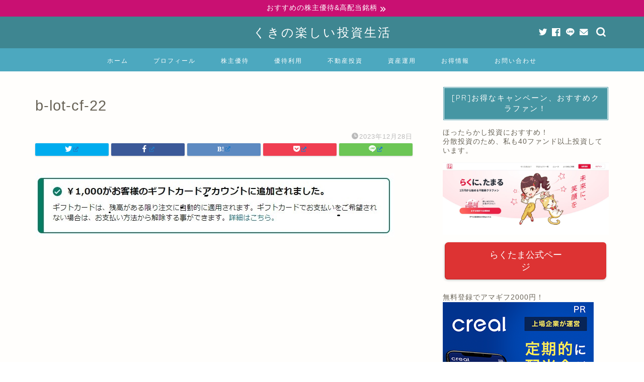

--- FILE ---
content_type: text/html; charset=UTF-8
request_url: https://investor-kzo.com/real-estate-investment/b-den/attachment/b-lot-cf-22-2/
body_size: 31659
content:
<!DOCTYPE html>
<html lang="ja">
<head prefix="og: http://ogp.me/ns# fb: http://ogp.me/ns/fb# article: http://ogp.me/ns/article#"><meta charset="utf-8"><script>if(navigator.userAgent.match(/MSIE|Internet Explorer/i)||navigator.userAgent.match(/Trident\/7\..*?rv:11/i)){var href=document.location.href;if(!href.match(/[?&]nowprocket/)){if(href.indexOf("?")==-1){if(href.indexOf("#")==-1){document.location.href=href+"?nowprocket=1"}else{document.location.href=href.replace("#","?nowprocket=1#")}}else{if(href.indexOf("#")==-1){document.location.href=href+"&nowprocket=1"}else{document.location.href=href.replace("#","&nowprocket=1#")}}}}</script><script>(()=>{class RocketLazyLoadScripts{constructor(){this.v="2.0.3",this.userEvents=["keydown","keyup","mousedown","mouseup","mousemove","mouseover","mouseenter","mouseout","mouseleave","touchmove","touchstart","touchend","touchcancel","wheel","click","dblclick","input","visibilitychange"],this.attributeEvents=["onblur","onclick","oncontextmenu","ondblclick","onfocus","onmousedown","onmouseenter","onmouseleave","onmousemove","onmouseout","onmouseover","onmouseup","onmousewheel","onscroll","onsubmit"]}async t(){this.i(),this.o(),/iP(ad|hone)/.test(navigator.userAgent)&&this.h(),this.u(),this.l(this),this.m(),this.k(this),this.p(this),this._(),await Promise.all([this.R(),this.L()]),this.lastBreath=Date.now(),this.S(this),this.P(),this.D(),this.O(),this.M(),await this.C(this.delayedScripts.normal),await this.C(this.delayedScripts.defer),await this.C(this.delayedScripts.async),this.F("domReady"),await this.T(),await this.j(),await this.I(),this.F("windowLoad"),await this.A(),window.dispatchEvent(new Event("rocket-allScriptsLoaded")),this.everythingLoaded=!0,this.lastTouchEnd&&await new Promise((t=>setTimeout(t,500-Date.now()+this.lastTouchEnd))),this.H(),this.F("all"),this.U(),this.W()}i(){this.CSPIssue=sessionStorage.getItem("rocketCSPIssue"),document.addEventListener("securitypolicyviolation",(t=>{this.CSPIssue||"script-src-elem"!==t.violatedDirective||"data"!==t.blockedURI||(this.CSPIssue=!0,sessionStorage.setItem("rocketCSPIssue",!0))}),{isRocket:!0})}o(){window.addEventListener("pageshow",(t=>{this.persisted=t.persisted,this.realWindowLoadedFired=!0}),{isRocket:!0}),window.addEventListener("pagehide",(()=>{this.onFirstUserAction=null}),{isRocket:!0})}h(){let t;function e(e){t=e}window.addEventListener("touchstart",e,{isRocket:!0}),window.addEventListener("touchend",(function i(o){Math.abs(o.changedTouches[0].pageX-t.changedTouches[0].pageX)<10&&Math.abs(o.changedTouches[0].pageY-t.changedTouches[0].pageY)<10&&o.timeStamp-t.timeStamp<200&&(o.target.dispatchEvent(new PointerEvent("click",{target:o.target,bubbles:!0,cancelable:!0,detail:1})),event.preventDefault(),window.removeEventListener("touchstart",e,{isRocket:!0}),window.removeEventListener("touchend",i,{isRocket:!0}))}),{isRocket:!0})}q(t){this.userActionTriggered||("mousemove"!==t.type||this.firstMousemoveIgnored?"keyup"===t.type||"mouseover"===t.type||"mouseout"===t.type||(this.userActionTriggered=!0,this.onFirstUserAction&&this.onFirstUserAction()):this.firstMousemoveIgnored=!0),"click"===t.type&&t.preventDefault(),this.savedUserEvents.length>0&&(t.stopPropagation(),t.stopImmediatePropagation()),"touchstart"===this.lastEvent&&"touchend"===t.type&&(this.lastTouchEnd=Date.now()),"click"===t.type&&(this.lastTouchEnd=0),this.lastEvent=t.type,this.savedUserEvents.push(t)}u(){this.savedUserEvents=[],this.userEventHandler=this.q.bind(this),this.userEvents.forEach((t=>window.addEventListener(t,this.userEventHandler,{passive:!1,isRocket:!0})))}U(){this.userEvents.forEach((t=>window.removeEventListener(t,this.userEventHandler,{passive:!1,isRocket:!0}))),this.savedUserEvents.forEach((t=>{t.target.dispatchEvent(new window[t.constructor.name](t.type,t))}))}m(){this.eventsMutationObserver=new MutationObserver((t=>{const e="return false";for(const i of t){if("attributes"===i.type){const t=i.target.getAttribute(i.attributeName);t&&t!==e&&(i.target.setAttribute("data-rocket-"+i.attributeName,t),i.target["rocket"+i.attributeName]=new Function("event",t),i.target.setAttribute(i.attributeName,e))}"childList"===i.type&&i.addedNodes.forEach((t=>{if(t.nodeType===Node.ELEMENT_NODE)for(const i of t.attributes)this.attributeEvents.includes(i.name)&&i.value&&""!==i.value&&(t.setAttribute("data-rocket-"+i.name,i.value),t["rocket"+i.name]=new Function("event",i.value),t.setAttribute(i.name,e))}))}})),this.eventsMutationObserver.observe(document,{subtree:!0,childList:!0,attributeFilter:this.attributeEvents})}H(){this.eventsMutationObserver.disconnect(),this.attributeEvents.forEach((t=>{document.querySelectorAll("[data-rocket-"+t+"]").forEach((e=>{e.setAttribute(t,e.getAttribute("data-rocket-"+t)),e.removeAttribute("data-rocket-"+t)}))}))}k(t){Object.defineProperty(HTMLElement.prototype,"onclick",{get(){return this.rocketonclick||null},set(e){this.rocketonclick=e,this.setAttribute(t.everythingLoaded?"onclick":"data-rocket-onclick","this.rocketonclick(event)")}})}S(t){function e(e,i){let o=e[i];e[i]=null,Object.defineProperty(e,i,{get:()=>o,set(s){t.everythingLoaded?o=s:e["rocket"+i]=o=s}})}e(document,"onreadystatechange"),e(window,"onload"),e(window,"onpageshow");try{Object.defineProperty(document,"readyState",{get:()=>t.rocketReadyState,set(e){t.rocketReadyState=e},configurable:!0}),document.readyState="loading"}catch(t){console.log("WPRocket DJE readyState conflict, bypassing")}}l(t){this.originalAddEventListener=EventTarget.prototype.addEventListener,this.originalRemoveEventListener=EventTarget.prototype.removeEventListener,this.savedEventListeners=[],EventTarget.prototype.addEventListener=function(e,i,o){o&&o.isRocket||!t.B(e,this)&&!t.userEvents.includes(e)||t.B(e,this)&&!t.userActionTriggered||e.startsWith("rocket-")||t.everythingLoaded?t.originalAddEventListener.call(this,e,i,o):t.savedEventListeners.push({target:this,remove:!1,type:e,func:i,options:o})},EventTarget.prototype.removeEventListener=function(e,i,o){o&&o.isRocket||!t.B(e,this)&&!t.userEvents.includes(e)||t.B(e,this)&&!t.userActionTriggered||e.startsWith("rocket-")||t.everythingLoaded?t.originalRemoveEventListener.call(this,e,i,o):t.savedEventListeners.push({target:this,remove:!0,type:e,func:i,options:o})}}F(t){"all"===t&&(EventTarget.prototype.addEventListener=this.originalAddEventListener,EventTarget.prototype.removeEventListener=this.originalRemoveEventListener),this.savedEventListeners=this.savedEventListeners.filter((e=>{let i=e.type,o=e.target||window;return"domReady"===t&&"DOMContentLoaded"!==i&&"readystatechange"!==i||("windowLoad"===t&&"load"!==i&&"readystatechange"!==i&&"pageshow"!==i||(this.B(i,o)&&(i="rocket-"+i),e.remove?o.removeEventListener(i,e.func,e.options):o.addEventListener(i,e.func,e.options),!1))}))}p(t){let e;function i(e){return t.everythingLoaded?e:e.split(" ").map((t=>"load"===t||t.startsWith("load.")?"rocket-jquery-load":t)).join(" ")}function o(o){function s(e){const s=o.fn[e];o.fn[e]=o.fn.init.prototype[e]=function(){return this[0]===window&&t.userActionTriggered&&("string"==typeof arguments[0]||arguments[0]instanceof String?arguments[0]=i(arguments[0]):"object"==typeof arguments[0]&&Object.keys(arguments[0]).forEach((t=>{const e=arguments[0][t];delete arguments[0][t],arguments[0][i(t)]=e}))),s.apply(this,arguments),this}}if(o&&o.fn&&!t.allJQueries.includes(o)){const e={DOMContentLoaded:[],"rocket-DOMContentLoaded":[]};for(const t in e)document.addEventListener(t,(()=>{e[t].forEach((t=>t()))}),{isRocket:!0});o.fn.ready=o.fn.init.prototype.ready=function(i){function s(){parseInt(o.fn.jquery)>2?setTimeout((()=>i.bind(document)(o))):i.bind(document)(o)}return t.realDomReadyFired?!t.userActionTriggered||t.fauxDomReadyFired?s():e["rocket-DOMContentLoaded"].push(s):e.DOMContentLoaded.push(s),o([])},s("on"),s("one"),s("off"),t.allJQueries.push(o)}e=o}t.allJQueries=[],o(window.jQuery),Object.defineProperty(window,"jQuery",{get:()=>e,set(t){o(t)}})}P(){const t=new Map;document.write=document.writeln=function(e){const i=document.currentScript,o=document.createRange(),s=i.parentElement;let n=t.get(i);void 0===n&&(n=i.nextSibling,t.set(i,n));const c=document.createDocumentFragment();o.setStart(c,0),c.appendChild(o.createContextualFragment(e)),s.insertBefore(c,n)}}async R(){return new Promise((t=>{this.userActionTriggered?t():this.onFirstUserAction=t}))}async L(){return new Promise((t=>{document.addEventListener("DOMContentLoaded",(()=>{this.realDomReadyFired=!0,t()}),{isRocket:!0})}))}async I(){return this.realWindowLoadedFired?Promise.resolve():new Promise((t=>{window.addEventListener("load",t,{isRocket:!0})}))}M(){this.pendingScripts=[];this.scriptsMutationObserver=new MutationObserver((t=>{for(const e of t)e.addedNodes.forEach((t=>{"SCRIPT"!==t.tagName||t.noModule||t.isWPRocket||this.pendingScripts.push({script:t,promise:new Promise((e=>{const i=()=>{const i=this.pendingScripts.findIndex((e=>e.script===t));i>=0&&this.pendingScripts.splice(i,1),e()};t.addEventListener("load",i,{isRocket:!0}),t.addEventListener("error",i,{isRocket:!0}),setTimeout(i,1e3)}))})}))})),this.scriptsMutationObserver.observe(document,{childList:!0,subtree:!0})}async j(){await this.J(),this.pendingScripts.length?(await this.pendingScripts[0].promise,await this.j()):this.scriptsMutationObserver.disconnect()}D(){this.delayedScripts={normal:[],async:[],defer:[]},document.querySelectorAll("script[type$=rocketlazyloadscript]").forEach((t=>{t.hasAttribute("data-rocket-src")?t.hasAttribute("async")&&!1!==t.async?this.delayedScripts.async.push(t):t.hasAttribute("defer")&&!1!==t.defer||"module"===t.getAttribute("data-rocket-type")?this.delayedScripts.defer.push(t):this.delayedScripts.normal.push(t):this.delayedScripts.normal.push(t)}))}async _(){await this.L();let t=[];document.querySelectorAll("script[type$=rocketlazyloadscript][data-rocket-src]").forEach((e=>{let i=e.getAttribute("data-rocket-src");if(i&&!i.startsWith("data:")){i.startsWith("//")&&(i=location.protocol+i);try{const o=new URL(i).origin;o!==location.origin&&t.push({src:o,crossOrigin:e.crossOrigin||"module"===e.getAttribute("data-rocket-type")})}catch(t){}}})),t=[...new Map(t.map((t=>[JSON.stringify(t),t]))).values()],this.N(t,"preconnect")}async $(t){if(await this.G(),!0!==t.noModule||!("noModule"in HTMLScriptElement.prototype))return new Promise((e=>{let i;function o(){(i||t).setAttribute("data-rocket-status","executed"),e()}try{if(navigator.userAgent.includes("Firefox/")||""===navigator.vendor||this.CSPIssue)i=document.createElement("script"),[...t.attributes].forEach((t=>{let e=t.nodeName;"type"!==e&&("data-rocket-type"===e&&(e="type"),"data-rocket-src"===e&&(e="src"),i.setAttribute(e,t.nodeValue))})),t.text&&(i.text=t.text),t.nonce&&(i.nonce=t.nonce),i.hasAttribute("src")?(i.addEventListener("load",o,{isRocket:!0}),i.addEventListener("error",(()=>{i.setAttribute("data-rocket-status","failed-network"),e()}),{isRocket:!0}),setTimeout((()=>{i.isConnected||e()}),1)):(i.text=t.text,o()),i.isWPRocket=!0,t.parentNode.replaceChild(i,t);else{const i=t.getAttribute("data-rocket-type"),s=t.getAttribute("data-rocket-src");i?(t.type=i,t.removeAttribute("data-rocket-type")):t.removeAttribute("type"),t.addEventListener("load",o,{isRocket:!0}),t.addEventListener("error",(i=>{this.CSPIssue&&i.target.src.startsWith("data:")?(console.log("WPRocket: CSP fallback activated"),t.removeAttribute("src"),this.$(t).then(e)):(t.setAttribute("data-rocket-status","failed-network"),e())}),{isRocket:!0}),s?(t.fetchPriority="high",t.removeAttribute("data-rocket-src"),t.src=s):t.src="data:text/javascript;base64,"+window.btoa(unescape(encodeURIComponent(t.text)))}}catch(i){t.setAttribute("data-rocket-status","failed-transform"),e()}}));t.setAttribute("data-rocket-status","skipped")}async C(t){const e=t.shift();return e?(e.isConnected&&await this.$(e),this.C(t)):Promise.resolve()}O(){this.N([...this.delayedScripts.normal,...this.delayedScripts.defer,...this.delayedScripts.async],"preload")}N(t,e){this.trash=this.trash||[];let i=!0;var o=document.createDocumentFragment();t.forEach((t=>{const s=t.getAttribute&&t.getAttribute("data-rocket-src")||t.src;if(s&&!s.startsWith("data:")){const n=document.createElement("link");n.href=s,n.rel=e,"preconnect"!==e&&(n.as="script",n.fetchPriority=i?"high":"low"),t.getAttribute&&"module"===t.getAttribute("data-rocket-type")&&(n.crossOrigin=!0),t.crossOrigin&&(n.crossOrigin=t.crossOrigin),t.integrity&&(n.integrity=t.integrity),t.nonce&&(n.nonce=t.nonce),o.appendChild(n),this.trash.push(n),i=!1}})),document.head.appendChild(o)}W(){this.trash.forEach((t=>t.remove()))}async T(){try{document.readyState="interactive"}catch(t){}this.fauxDomReadyFired=!0;try{await this.G(),document.dispatchEvent(new Event("rocket-readystatechange")),await this.G(),document.rocketonreadystatechange&&document.rocketonreadystatechange(),await this.G(),document.dispatchEvent(new Event("rocket-DOMContentLoaded")),await this.G(),window.dispatchEvent(new Event("rocket-DOMContentLoaded"))}catch(t){console.error(t)}}async A(){try{document.readyState="complete"}catch(t){}try{await this.G(),document.dispatchEvent(new Event("rocket-readystatechange")),await this.G(),document.rocketonreadystatechange&&document.rocketonreadystatechange(),await this.G(),window.dispatchEvent(new Event("rocket-load")),await this.G(),window.rocketonload&&window.rocketonload(),await this.G(),this.allJQueries.forEach((t=>t(window).trigger("rocket-jquery-load"))),await this.G();const t=new Event("rocket-pageshow");t.persisted=this.persisted,window.dispatchEvent(t),await this.G(),window.rocketonpageshow&&window.rocketonpageshow({persisted:this.persisted})}catch(t){console.error(t)}}async G(){Date.now()-this.lastBreath>45&&(await this.J(),this.lastBreath=Date.now())}async J(){return document.hidden?new Promise((t=>setTimeout(t))):new Promise((t=>requestAnimationFrame(t)))}B(t,e){return e===document&&"readystatechange"===t||(e===document&&"DOMContentLoaded"===t||(e===window&&"DOMContentLoaded"===t||(e===window&&"load"===t||e===window&&"pageshow"===t)))}static run(){(new RocketLazyLoadScripts).t()}}RocketLazyLoadScripts.run()})();</script>

<meta http-equiv="X-UA-Compatible" content="IE=edge">
<meta name="viewport" content="width=device-width, initial-scale=1">
<!-- ここからOGP -->
<meta property="og:type" content="blog">
<meta property="og:title" content="b-lot-cf-22｜くきの楽しい投資生活"> 
<meta property="og:url" content="https://investor-kzo.com/real-estate-investment/b-den/attachment/b-lot-cf-22-2/"> 
<meta property="og:description" content=""> 
<meta property="og:image" content="https://investor-kzo.com/wp-content/themes/jin/img/noimg320.png">
<meta property="og:site_name" content="くきの楽しい投資生活">
<meta property="fb:admins" content="">
<meta name="twitter:card" content="summary_large_image">
<meta name="twitter:site" content="@koutakunyai">
<!-- ここまでOGP --> 

<meta name="description" itemprop="description" content="" >
<link rel="canonical" href="https://investor-kzo.com/real-estate-investment/b-den/attachment/b-lot-cf-22-2/">
<title>b-lot-cf-22｜くきの楽しい投資生活</title>
<link crossorigin data-rocket-preconnect href="https://fonts.googleapis.com" rel="preconnect">
<link data-rocket-preload as="style" href="https://fonts.googleapis.com/css?family=Quicksand&#038;display=swap" rel="preload">
<link href="https://fonts.googleapis.com/css?family=Quicksand&#038;display=swap" media="print" onload="this.media=&#039;all&#039;" rel="stylesheet">
<noscript><link rel="stylesheet" href="https://fonts.googleapis.com/css?family=Quicksand&#038;display=swap"></noscript><link rel="preload" data-rocket-preload as="image" href="" fetchpriority="high">
<meta name='robots' content='max-image-preview:large' />
	<style>img:is([sizes="auto" i], [sizes^="auto," i]) { contain-intrinsic-size: 3000px 1500px }</style>
	<link rel='dns-prefetch' href='//webfonts.xserver.jp' />
<link rel='dns-prefetch' href='//ajax.googleapis.com' />
<link rel='dns-prefetch' href='//cdnjs.cloudflare.com' />
<link rel='dns-prefetch' href='//use.fontawesome.com' />
<link rel='dns-prefetch' href='//cdn.jsdelivr.net' />
<link href='https://fonts.gstatic.com' crossorigin rel='preconnect' />
<link rel="alternate" type="application/rss+xml" title="くきの楽しい投資生活 &raquo; フィード" href="https://investor-kzo.com/feed/" />
<link rel="alternate" type="application/rss+xml" title="くきの楽しい投資生活 &raquo; コメントフィード" href="https://investor-kzo.com/comments/feed/" />
<link rel="alternate" type="application/rss+xml" title="くきの楽しい投資生活 &raquo; b-lot-cf-22 のコメントのフィード" href="https://investor-kzo.com/real-estate-investment/b-den/attachment/b-lot-cf-22-2/feed/" />
<style id='wp-emoji-styles-inline-css' type='text/css'>

	img.wp-smiley, img.emoji {
		display: inline !important;
		border: none !important;
		box-shadow: none !important;
		height: 1em !important;
		width: 1em !important;
		margin: 0 0.07em !important;
		vertical-align: -0.1em !important;
		background: none !important;
		padding: 0 !important;
	}
</style>
<link rel='stylesheet' id='wp-block-library-css' href='https://investor-kzo.com/wp-includes/css/dist/block-library/style.min.css?ver=6.8.3' type='text/css' media='all' />
<style id='classic-theme-styles-inline-css' type='text/css'>
/*! This file is auto-generated */
.wp-block-button__link{color:#fff;background-color:#32373c;border-radius:9999px;box-shadow:none;text-decoration:none;padding:calc(.667em + 2px) calc(1.333em + 2px);font-size:1.125em}.wp-block-file__button{background:#32373c;color:#fff;text-decoration:none}
</style>
<style id='unify-navigation-navigation-style-inline-css' type='text/css'>


</style>
<style id='unify-navigation-navigation-img-style-inline-css' type='text/css'>


</style>
<link rel='stylesheet' id='quads-style-css-css' href='https://investor-kzo.com/wp-content/plugins/quick-adsense-reloaded/includes/gutenberg/dist/blocks.style.build.css?ver=2.0.68.1' type='text/css' media='all' />
<link data-minify="1" rel='stylesheet' id='liquid-block-speech-css' href='https://investor-kzo.com/wp-content/cache/min/1/wp-content/plugins/liquid-speech-balloon/css/block.css?ver=1754660403' type='text/css' media='all' />
<style id='global-styles-inline-css' type='text/css'>
:root{--wp--preset--aspect-ratio--square: 1;--wp--preset--aspect-ratio--4-3: 4/3;--wp--preset--aspect-ratio--3-4: 3/4;--wp--preset--aspect-ratio--3-2: 3/2;--wp--preset--aspect-ratio--2-3: 2/3;--wp--preset--aspect-ratio--16-9: 16/9;--wp--preset--aspect-ratio--9-16: 9/16;--wp--preset--color--black: #000000;--wp--preset--color--cyan-bluish-gray: #abb8c3;--wp--preset--color--white: #ffffff;--wp--preset--color--pale-pink: #f78da7;--wp--preset--color--vivid-red: #cf2e2e;--wp--preset--color--luminous-vivid-orange: #ff6900;--wp--preset--color--luminous-vivid-amber: #fcb900;--wp--preset--color--light-green-cyan: #7bdcb5;--wp--preset--color--vivid-green-cyan: #00d084;--wp--preset--color--pale-cyan-blue: #8ed1fc;--wp--preset--color--vivid-cyan-blue: #0693e3;--wp--preset--color--vivid-purple: #9b51e0;--wp--preset--gradient--vivid-cyan-blue-to-vivid-purple: linear-gradient(135deg,rgba(6,147,227,1) 0%,rgb(155,81,224) 100%);--wp--preset--gradient--light-green-cyan-to-vivid-green-cyan: linear-gradient(135deg,rgb(122,220,180) 0%,rgb(0,208,130) 100%);--wp--preset--gradient--luminous-vivid-amber-to-luminous-vivid-orange: linear-gradient(135deg,rgba(252,185,0,1) 0%,rgba(255,105,0,1) 100%);--wp--preset--gradient--luminous-vivid-orange-to-vivid-red: linear-gradient(135deg,rgba(255,105,0,1) 0%,rgb(207,46,46) 100%);--wp--preset--gradient--very-light-gray-to-cyan-bluish-gray: linear-gradient(135deg,rgb(238,238,238) 0%,rgb(169,184,195) 100%);--wp--preset--gradient--cool-to-warm-spectrum: linear-gradient(135deg,rgb(74,234,220) 0%,rgb(151,120,209) 20%,rgb(207,42,186) 40%,rgb(238,44,130) 60%,rgb(251,105,98) 80%,rgb(254,248,76) 100%);--wp--preset--gradient--blush-light-purple: linear-gradient(135deg,rgb(255,206,236) 0%,rgb(152,150,240) 100%);--wp--preset--gradient--blush-bordeaux: linear-gradient(135deg,rgb(254,205,165) 0%,rgb(254,45,45) 50%,rgb(107,0,62) 100%);--wp--preset--gradient--luminous-dusk: linear-gradient(135deg,rgb(255,203,112) 0%,rgb(199,81,192) 50%,rgb(65,88,208) 100%);--wp--preset--gradient--pale-ocean: linear-gradient(135deg,rgb(255,245,203) 0%,rgb(182,227,212) 50%,rgb(51,167,181) 100%);--wp--preset--gradient--electric-grass: linear-gradient(135deg,rgb(202,248,128) 0%,rgb(113,206,126) 100%);--wp--preset--gradient--midnight: linear-gradient(135deg,rgb(2,3,129) 0%,rgb(40,116,252) 100%);--wp--preset--font-size--small: 13px;--wp--preset--font-size--medium: 20px;--wp--preset--font-size--large: 36px;--wp--preset--font-size--x-large: 42px;--wp--preset--spacing--20: 0.44rem;--wp--preset--spacing--30: 0.67rem;--wp--preset--spacing--40: 1rem;--wp--preset--spacing--50: 1.5rem;--wp--preset--spacing--60: 2.25rem;--wp--preset--spacing--70: 3.38rem;--wp--preset--spacing--80: 5.06rem;--wp--preset--shadow--natural: 6px 6px 9px rgba(0, 0, 0, 0.2);--wp--preset--shadow--deep: 12px 12px 50px rgba(0, 0, 0, 0.4);--wp--preset--shadow--sharp: 6px 6px 0px rgba(0, 0, 0, 0.2);--wp--preset--shadow--outlined: 6px 6px 0px -3px rgba(255, 255, 255, 1), 6px 6px rgba(0, 0, 0, 1);--wp--preset--shadow--crisp: 6px 6px 0px rgba(0, 0, 0, 1);}:where(.is-layout-flex){gap: 0.5em;}:where(.is-layout-grid){gap: 0.5em;}body .is-layout-flex{display: flex;}.is-layout-flex{flex-wrap: wrap;align-items: center;}.is-layout-flex > :is(*, div){margin: 0;}body .is-layout-grid{display: grid;}.is-layout-grid > :is(*, div){margin: 0;}:where(.wp-block-columns.is-layout-flex){gap: 2em;}:where(.wp-block-columns.is-layout-grid){gap: 2em;}:where(.wp-block-post-template.is-layout-flex){gap: 1.25em;}:where(.wp-block-post-template.is-layout-grid){gap: 1.25em;}.has-black-color{color: var(--wp--preset--color--black) !important;}.has-cyan-bluish-gray-color{color: var(--wp--preset--color--cyan-bluish-gray) !important;}.has-white-color{color: var(--wp--preset--color--white) !important;}.has-pale-pink-color{color: var(--wp--preset--color--pale-pink) !important;}.has-vivid-red-color{color: var(--wp--preset--color--vivid-red) !important;}.has-luminous-vivid-orange-color{color: var(--wp--preset--color--luminous-vivid-orange) !important;}.has-luminous-vivid-amber-color{color: var(--wp--preset--color--luminous-vivid-amber) !important;}.has-light-green-cyan-color{color: var(--wp--preset--color--light-green-cyan) !important;}.has-vivid-green-cyan-color{color: var(--wp--preset--color--vivid-green-cyan) !important;}.has-pale-cyan-blue-color{color: var(--wp--preset--color--pale-cyan-blue) !important;}.has-vivid-cyan-blue-color{color: var(--wp--preset--color--vivid-cyan-blue) !important;}.has-vivid-purple-color{color: var(--wp--preset--color--vivid-purple) !important;}.has-black-background-color{background-color: var(--wp--preset--color--black) !important;}.has-cyan-bluish-gray-background-color{background-color: var(--wp--preset--color--cyan-bluish-gray) !important;}.has-white-background-color{background-color: var(--wp--preset--color--white) !important;}.has-pale-pink-background-color{background-color: var(--wp--preset--color--pale-pink) !important;}.has-vivid-red-background-color{background-color: var(--wp--preset--color--vivid-red) !important;}.has-luminous-vivid-orange-background-color{background-color: var(--wp--preset--color--luminous-vivid-orange) !important;}.has-luminous-vivid-amber-background-color{background-color: var(--wp--preset--color--luminous-vivid-amber) !important;}.has-light-green-cyan-background-color{background-color: var(--wp--preset--color--light-green-cyan) !important;}.has-vivid-green-cyan-background-color{background-color: var(--wp--preset--color--vivid-green-cyan) !important;}.has-pale-cyan-blue-background-color{background-color: var(--wp--preset--color--pale-cyan-blue) !important;}.has-vivid-cyan-blue-background-color{background-color: var(--wp--preset--color--vivid-cyan-blue) !important;}.has-vivid-purple-background-color{background-color: var(--wp--preset--color--vivid-purple) !important;}.has-black-border-color{border-color: var(--wp--preset--color--black) !important;}.has-cyan-bluish-gray-border-color{border-color: var(--wp--preset--color--cyan-bluish-gray) !important;}.has-white-border-color{border-color: var(--wp--preset--color--white) !important;}.has-pale-pink-border-color{border-color: var(--wp--preset--color--pale-pink) !important;}.has-vivid-red-border-color{border-color: var(--wp--preset--color--vivid-red) !important;}.has-luminous-vivid-orange-border-color{border-color: var(--wp--preset--color--luminous-vivid-orange) !important;}.has-luminous-vivid-amber-border-color{border-color: var(--wp--preset--color--luminous-vivid-amber) !important;}.has-light-green-cyan-border-color{border-color: var(--wp--preset--color--light-green-cyan) !important;}.has-vivid-green-cyan-border-color{border-color: var(--wp--preset--color--vivid-green-cyan) !important;}.has-pale-cyan-blue-border-color{border-color: var(--wp--preset--color--pale-cyan-blue) !important;}.has-vivid-cyan-blue-border-color{border-color: var(--wp--preset--color--vivid-cyan-blue) !important;}.has-vivid-purple-border-color{border-color: var(--wp--preset--color--vivid-purple) !important;}.has-vivid-cyan-blue-to-vivid-purple-gradient-background{background: var(--wp--preset--gradient--vivid-cyan-blue-to-vivid-purple) !important;}.has-light-green-cyan-to-vivid-green-cyan-gradient-background{background: var(--wp--preset--gradient--light-green-cyan-to-vivid-green-cyan) !important;}.has-luminous-vivid-amber-to-luminous-vivid-orange-gradient-background{background: var(--wp--preset--gradient--luminous-vivid-amber-to-luminous-vivid-orange) !important;}.has-luminous-vivid-orange-to-vivid-red-gradient-background{background: var(--wp--preset--gradient--luminous-vivid-orange-to-vivid-red) !important;}.has-very-light-gray-to-cyan-bluish-gray-gradient-background{background: var(--wp--preset--gradient--very-light-gray-to-cyan-bluish-gray) !important;}.has-cool-to-warm-spectrum-gradient-background{background: var(--wp--preset--gradient--cool-to-warm-spectrum) !important;}.has-blush-light-purple-gradient-background{background: var(--wp--preset--gradient--blush-light-purple) !important;}.has-blush-bordeaux-gradient-background{background: var(--wp--preset--gradient--blush-bordeaux) !important;}.has-luminous-dusk-gradient-background{background: var(--wp--preset--gradient--luminous-dusk) !important;}.has-pale-ocean-gradient-background{background: var(--wp--preset--gradient--pale-ocean) !important;}.has-electric-grass-gradient-background{background: var(--wp--preset--gradient--electric-grass) !important;}.has-midnight-gradient-background{background: var(--wp--preset--gradient--midnight) !important;}.has-small-font-size{font-size: var(--wp--preset--font-size--small) !important;}.has-medium-font-size{font-size: var(--wp--preset--font-size--medium) !important;}.has-large-font-size{font-size: var(--wp--preset--font-size--large) !important;}.has-x-large-font-size{font-size: var(--wp--preset--font-size--x-large) !important;}
:where(.wp-block-post-template.is-layout-flex){gap: 1.25em;}:where(.wp-block-post-template.is-layout-grid){gap: 1.25em;}
:where(.wp-block-columns.is-layout-flex){gap: 2em;}:where(.wp-block-columns.is-layout-grid){gap: 2em;}
:root :where(.wp-block-pullquote){font-size: 1.5em;line-height: 1.6;}
</style>
<link data-minify="1" rel='stylesheet' id='contact-form-7-css' href='https://investor-kzo.com/wp-content/cache/min/1/wp-content/plugins/contact-form-7/includes/css/styles.css?ver=1754660403' type='text/css' media='all' />
<link rel='stylesheet' id='toc-screen-css' href='https://investor-kzo.com/wp-content/plugins/table-of-contents-plus/screen.min.css?ver=2212' type='text/css' media='all' />
<link data-minify="1" rel='stylesheet' id='wordpress-popular-posts-css-css' href='https://investor-kzo.com/wp-content/cache/min/1/wp-content/plugins/wordpress-popular-posts/public/css/wpp.css?ver=1754660403' type='text/css' media='all' />
<link data-minify="1" rel='stylesheet' id='wpel-style-css' href='https://investor-kzo.com/wp-content/cache/min/1/wp-content/plugins/wp-external-links/public/css/wpel.css?ver=1754660403' type='text/css' media='all' />
<link data-minify="1" rel='stylesheet' id='theme-style-css' href='https://investor-kzo.com/wp-content/cache/min/1/wp-content/themes/jin/style.css?ver=1754660404' type='text/css' media='all' />
<link data-minify="1" rel='stylesheet' id='fontawesome-style-css' href='https://investor-kzo.com/wp-content/cache/min/1/releases/v5.6.3/css/all.css?ver=1754660404' type='text/css' media='all' />
<link data-minify="1" rel='stylesheet' id='swiper-style-css' href='https://investor-kzo.com/wp-content/cache/min/1/ajax/libs/Swiper/4.0.7/css/swiper.min.css?ver=1754660404' type='text/css' media='all' />
<link data-minify="1" rel='stylesheet' id='aurora-heatmap-css' href='https://investor-kzo.com/wp-content/cache/min/1/wp-content/plugins/aurora-heatmap/style.css?ver=1754660404' type='text/css' media='all' />
<link data-minify="1" rel='stylesheet' id='uy_fontawesome-css' href='https://investor-kzo.com/wp-content/cache/min/1/wp-content/plugins/unify-navigation/assets/lib/fontawesome/css/all-uy.min.css?ver=1754660404' type='text/css' media='all' />
<link data-minify="1" rel='stylesheet' id='uy_navigation-css' href='https://investor-kzo.com/wp-content/cache/min/1/wp-content/plugins/unify-navigation/assets/style/navigation.css?ver=1754660404' type='text/css' media='all' />
<style id='quads-styles-inline-css' type='text/css'>

        .quads-location {
            visibility: hidden;
        }
    .quads-location ins.adsbygoogle {
        background: transparent !important;
    }
    .quads.quads_ad_container { display: grid; grid-template-columns: auto; grid-gap: 10px; padding: 10px; }
    .grid_image{animation: fadeIn 0.5s;-webkit-animation: fadeIn 0.5s;-moz-animation: fadeIn 0.5s;
        -o-animation: fadeIn 0.5s;-ms-animation: fadeIn 0.5s;}
    .quads-ad-label { font-size: 12px; text-align: center; color: #333;}
    .quads-text-around-ad-label-text_around_left {
        width: 50%;
        float: left;
    }
    .quads-text-around-ad-label-text_around_right {
        width: 50%;
        float: right;
    }
    .quads-popupad {
        position: fixed;
        top: 0px;
        left:0px;
        width: 100%;
        height: 100em;
        background-color: rgba(0,0,0,0.6);
        z-index: 999;
        max-width: 100em !important;
        margin: 0 auto;
    }
    .quads.quads_ad_container_ {
        position: fixed;
        top: 40%;
        left: 36%;
    }
    #btn_close{
		background-color: #fff;
		width: 25px;
		height: 25px;
		text-align: center;
		line-height: 22px;
		position: absolute;
		right: -10px;
		top: -10px;
		cursor: pointer;
		transition: all 0.5s ease;
		border-radius: 50%;
	}
    #btn_close_video{
		background-color: #fff;
		width: 25px;
		height: 25px;
		text-align: center;
		line-height: 22px;
		position: absolute;
		right: -10px;
		top: -10px;
		cursor: pointer;
		transition: all 0.5s ease;
		border-radius: 50%;
        z-index:100;
	}
    .post_half_page_ad{
        visibility: visible;
        position: fixed;
        top: 0;
        right: -200vw;
    }
    #post_half_page_openClose {
        -webkit-transform: rotate(90deg);
        -webkit-transform-origin: left top;
        -moz-transform: rotate(90deg);
        -moz-transform-origin: left top;
        -o-transform: rotate(90deg);
        -o-transform-origin: left top;
        -ms-transform: rotate(90deg);
        -ms-transform-origin: left top;
        -transform: rotate(90deg);
        -transform-origin: left top;
        position: absolute;
        left: 4px;
        top: 0%;
        cursor: pointer;
        z-index: 999999;
        display: none;
    }
    #post_half_pageVertical-text {
        background: #000000;
        text-align: center;
        z-index: 999999;
        cursor: pointer;
        color: #FFFFFF;
        float: left;
        font-size: 13pt;
        padding: 5px;
        font-weight: bold;
        width: 85vh;
        font-family: verdana;
        text-transform: uppercase;
    }
    .half-page-arrow-left {
        position: absolute;
        cursor: pointer;
        width: 0;
        height: 0;
        border-right: 15px solid #FFFFFF;
        border-top: 15px solid transparent;
        border-bottom: 15px solid transparent;
        left: -27px;
        z-index: 9999999;
        top: 8vh;
    }
    .half-page-arrow-right {
        position: absolute;
        cursor: pointer;
        width: 0;
        height: 0;
        border-left: 15px solid #FFFFFF;
        border-top: 15px solid transparent;
        border-bottom: 15px solid transparent;
        left: -25px;
        z-index: 9999999;
        bottom: 30vh;
    }
    @media screen and (max-width: 520px) {
        .post_half_page_ad {
            display: none;
        }
        #post_half_pageVertical-text {
            width: 100%;
            font-size: 14px;
        }
        .half-page-arrow-left{
            left: 12px;
            bottom: 8px;
            top: 12px;
            border-left: 10px solid #ffffff00;
            border-top: none;
            border-bottom: 10px solid white;
            border-right: 10px solid #ffffff00;
        }
        .half-page-arrow-right {
            border-left: 10px solid #ffffff00;
            border-top: 10px solid white;
            border-bottom: none;
            border-right: 10px solid #ffffff00;
            right: 12px;
            left: unset;
            top: 13px;
            bottom: 8px;
        }
    }
    @media screen and (max-width: 480px) {
        .quads.quads_ad_container_ {
            left: 10px;
        }
    } 
    .wpquads-3d-container {
        border-radius:3px;
        position:relative;
        -webkit-perspective:1000px;
        -moz-perspective:1000px;
        -ms-perspective:1000px;
        -o-perspective:1000px;
        perspective:1000px;
        z-index:999999;
    }
    .wpquads-3d-cube{
        width:100%;
        height:100%;
        position:absolute;
        -webkit-transition:-webkit-transform 1s;
        -moz-transition:-moz-transform 1s;
        -o-transition:-o-transform 1s;
        transition:transform 1s;
        -webkit-transform-style:preserve-3d;
        -moz-transform-style:preserve-3d;
        -ms-transform-style:preserve-3d;
        -o-transform-style:preserve-3d;
        transform-style:preserve-3d;
    }
    .wpquads-3d-cube .wpquads-3d-item{
        position:absolute;
        border:3px inset;
        border-style:outset
    }
    .wpquads-3d-close{
        text-align:right;
    }
    #wpquads-close-btn{
        text-decoration:none !important;
        cursor:pointer;
    }
    .wpquads-3d-cube .wpquads-3d-item, .wpquads-3d-cube .wpquads-3d-item img{
        display:block;
        margin:0;
        width:100%;
        height:100%;
        background:#fff;
    }
    .ewd-ufaq-faqs .wpquads-3d-container {
        display: none;
    }   
    .quads-video {
        position: fixed;
        bottom: 0px;
        z-index: 9999999;
    }
    quads_ad_container_video{
        max-width:220px;
    }
    .parallax_main {
        padding-left: 3px;
        padding-right: 3px;
    }
    .parallax_main {
        display:none;
        position: fixed;
        top: 0;
        left: 0;
        bottom: 0;
        right: 0;
        background: #00000070;
        overflow-y: auto;
        background-attachment: fixed;
        background-position: center;
        -moz-transition: all 0.3s ease-in-out;
        -o-transition: all 0.3s ease-in-out;
        -ms-transition: all 0.3s ease-in-out;
        -webkit-transition: all 0.3s ease-in-out;
        transition: all 03s ease-in-out;
    }
    .parallax_main .quads-parallax-spacer {
        display: block;
        padding-top: 100vh;
        position: relative;
        pointer-events: none;
    }
    .quads-parallax {
        bottom: 0px;
        z-index: 9999999;
        bottom: 0;
        left: 0;
        right: 0; 
        margin: 0 auto;
        position:relative;
        -moz-transition: all 0.3s ease;
        -o-transition: all 0.3s ease;
        -ms-transition: all 0.3s ease;
        -webkit-transition: all 0.3s ease;
        transition: all 0.3s ease;
    }
    .parallax_popup_img {
        text-align: center;
        margin: 0 auto;
    }
    .quads_parallax_scroll_text{
        display: none;
        position: fixed;
        left: 0;
        z-index: 1;
        color: #989898;
        right: 0;
        text-align: center;
        font-weight: 600;
        font-size: 15px;
        background: #fff;
        padding: 6px;
        top: 5px;
    }
    .quads_click_impression { display: none;}
    .quads-sticky {
        width: 100% !important;
        position: fixed;
        max-width: 100%!important;
        bottom:0;
        margin:0;
        text-align: center;
    }
    .quads-sticky .quads-location {
        text-align: center;
    }.quads-sticky .wp_quads_dfp {
        display: contents;
    }
    a.quads-sticky-ad-close {
        background-color: #fff;
        width: 25px;
        height: 25px;
        text-align: center;
        line-height: 22px;
        position: absolute;
        right: 0px;
        top: -15px;
        cursor: pointer;
        transition: all 0.5s ease;
        border-radius: 50%;
    }
    
</style>
<script type="rocketlazyloadscript" data-minify="1" data-rocket-type="text/javascript" data-rocket-src="https://investor-kzo.com/wp-content/cache/min/1/ajax/libs/jquery/1.12.4/jquery.min.js?ver=1768852395" id="jquery-js" data-rocket-defer defer></script>
<script type="rocketlazyloadscript" data-minify="1" data-rocket-type="text/javascript" data-rocket-src="https://investor-kzo.com/wp-content/cache/min/1/js/xserver.js?ver=1768852395" id="typesquare_std-js" data-rocket-defer defer></script>
<script type="text/javascript" id="wpp-js-js-extra">
/* <![CDATA[ */
var wpp_params = {"sampling_active":"0","sampling_rate":"100","ajax_url":"https:\/\/investor-kzo.com\/wp-json\/wordpress-popular-posts\/v1\/popular-posts\/","ID":"70869","token":"f744bcfd23","debug":""};
/* ]]> */
</script>
<script type="rocketlazyloadscript" data-rocket-type="text/javascript" data-rocket-src="https://investor-kzo.com/wp-content/plugins/wordpress-popular-posts/public/js/wpp-4.2.0.min.js?ver=4.2.2" id="wpp-js-js" data-rocket-defer defer></script>
<script type="rocketlazyloadscript" data-rocket-type="text/javascript" data-rocket-src="https://investor-kzo.com/wp-content/plugins/popup-maker/assets/js/vendor/mobile-detect.min.js?ver=1.3.3" id="mobile-detect-js" data-rocket-defer defer></script>
<script type="text/javascript" id="aurora-heatmap-reporter-js-extra">
/* <![CDATA[ */
var aurora_heatmap_reporter = {"ajax_url":"https:\/\/investor-kzo.com\/wp-admin\/admin-ajax.php","action":"aurora_heatmap","interval":"10","stacks":"10","reports":"click_pc,click_mobile","debug":"0","ajax_delay_time":"3000"};
/* ]]> */
</script>
<script type="rocketlazyloadscript" data-minify="1" data-rocket-type="text/javascript" data-rocket-src="https://investor-kzo.com/wp-content/cache/min/1/wp-content/plugins/aurora-heatmap/js/reporter.js?ver=1768852395" id="aurora-heatmap-reporter-js" data-rocket-defer defer></script>
<script type="rocketlazyloadscript" data-rocket-type="text/javascript" data-rocket-src="https://investor-kzo.com/wp-includes/js/jquery/jquery.min.js?ver=3.7.1" id="jquery-core-js" data-rocket-defer defer></script>
<script type="rocketlazyloadscript" data-rocket-type="text/javascript" data-rocket-src="https://investor-kzo.com/wp-includes/js/jquery/jquery-migrate.min.js?ver=3.4.1" id="jquery-migrate-js" data-rocket-defer defer></script>
<script type="rocketlazyloadscript" data-rocket-type="text/javascript" data-rocket-src="https://investor-kzo.com/wp-content/plugins/unify-navigation/assets/lib/jquery.plugin/jquery.plugin.min.js?ver=1.0.14" id="uy_jquery_plugin-js" data-rocket-defer defer></script>
<script type="rocketlazyloadscript" data-minify="1" data-rocket-type="text/javascript" data-rocket-src="https://investor-kzo.com/wp-content/cache/min/1/wp-content/plugins/unify-navigation/assets/script/navigation.js?ver=1768852395" id="uy_navigation-js" data-rocket-defer defer></script>
<link rel="https://api.w.org/" href="https://investor-kzo.com/wp-json/" /><link rel="alternate" title="JSON" type="application/json" href="https://investor-kzo.com/wp-json/wp/v2/media/70869" /><link rel='shortlink' href='https://investor-kzo.com/?p=70869' />
<link rel="alternate" title="oEmbed (JSON)" type="application/json+oembed" href="https://investor-kzo.com/wp-json/oembed/1.0/embed?url=https%3A%2F%2Finvestor-kzo.com%2Freal-estate-investment%2Fb-den%2Fattachment%2Fb-lot-cf-22-2%2F" />
<link rel="alternate" title="oEmbed (XML)" type="text/xml+oembed" href="https://investor-kzo.com/wp-json/oembed/1.0/embed?url=https%3A%2F%2Finvestor-kzo.com%2Freal-estate-investment%2Fb-den%2Fattachment%2Fb-lot-cf-22-2%2F&#038;format=xml" />
<meta name="cdp-version" content="1.3.9" />
<link data-minify="1" rel="stylesheet" href="https://investor-kzo.com/wp-content/cache/min/1/wp-content/plugins/count-per-day/counter.css?ver=1754660404" type="text/css" />
<script type="rocketlazyloadscript" data-rocket-type="text/javascript">
    (function(c,l,a,r,i,t,y){
        c[a]=c[a]||function(){(c[a].q=c[a].q||[]).push(arguments)};
        t=l.createElement(r);t.async=1;t.src="https://www.clarity.ms/tag/"+i;
        y=l.getElementsByTagName(r)[0];y.parentNode.insertBefore(t,y);
    })(window, document, "clarity", "script", "eyrd74yrs8");
</script>

<meta name="p:domain_verify" content="f4205ee84ddd7a3a54ca0e959845b588"/><style type="text/css">div#toc_container {width: 100%;}</style><script type="rocketlazyloadscript" data-rocket-type='text/javascript'>document.cookie = 'quads_browser_width='+screen.width;</script>	<style type="text/css">
		#wrapper {
			background-color: #fffefc;
			background-image: url();
					}

		.related-entry-headline-text span:before,
		#comment-title span:before,
		#reply-title span:before {
			background-color: #4696a3;
			border-color: #4696a3 !important;
		}

		#breadcrumb:after,
		#page-top a {
			background-color: #60605a;
		}

		footer {
			background-color: #60605a;
		}

		.footer-inner a,
		#copyright,
		#copyright-center {
			border-color: #fff !important;
			color: #fff !important;
		}

		#footer-widget-area {
			border-color: #fff !important;
		}

		.page-top-footer a {
			color: #60605a !important;
		}

		#breadcrumb ul li,
		#breadcrumb ul li a {
			color: #60605a !important;
		}

		body,
		a,
		a:link,
		a:visited,
		.my-profile,
		.widgettitle,
		.tabBtn-mag label {
			color: #686357;
		}

		a:hover {
			color: #dd8500;
		}

		.widget_nav_menu ul>li>a:before,
		.widget_categories ul>li>a:before,
		.widget_pages ul>li>a:before,
		.widget_recent_entries ul>li>a:before,
		.widget_archive ul>li>a:before,
		.widget_archive form:after,
		.widget_categories form:after,
		.widget_nav_menu ul>li>ul.sub-menu>li>a:before,
		.widget_categories ul>li>.children>li>a:before,
		.widget_pages ul>li>.children>li>a:before,
		.widget_nav_menu ul>li>ul.sub-menu>li>ul.sub-menu li>a:before,
		.widget_categories ul>li>.children>li>.children li>a:before,
		.widget_pages ul>li>.children>li>.children li>a:before {
			color: #4696a3;
		}

		.widget_nav_menu ul .sub-menu .sub-menu li a:before {
			background-color: #686357 !important;
		}
		.d--labeling-act-border{
			border-color: rgba(104,99,87,0.18);
		}
		.c--labeling-act.d--labeling-act-solid{
			background-color: rgba(104,99,87,0.06);
		}
		.a--labeling-act{
			color: rgba(104,99,87,0.6);
		}
		.a--labeling-small-act span{
			background-color: rgba(104,99,87,0.21);
		}
		.c--labeling-act.d--labeling-act-strong{
			background-color: rgba(104,99,87,0.045);
		}
		.d--labeling-act-strong .a--labeling-act{
			color: rgba(104,99,87,0.75);
		}


		footer .footer-widget,
		footer .footer-widget a,
		footer .footer-widget ul li,
		.footer-widget.widget_nav_menu ul>li>a:before,
		.footer-widget.widget_categories ul>li>a:before,
		.footer-widget.widget_recent_entries ul>li>a:before,
		.footer-widget.widget_pages ul>li>a:before,
		.footer-widget.widget_archive ul>li>a:before,
		footer .widget_tag_cloud .tagcloud a:before {
			color: #fff !important;
			border-color: #fff !important;
		}

		footer .footer-widget .widgettitle {
			color: #fff !important;
			border-color: #ef4086 !important;
		}

		footer .widget_nav_menu ul .children .children li a:before,
		footer .widget_categories ul .children .children li a:before,
		footer .widget_nav_menu ul .sub-menu .sub-menu li a:before {
			background-color: #fff !important;
		}

		#drawernav a:hover,
		.post-list-title,
		#prev-next p,
		#toc_container .toc_list li a {
			color: #686357 !important;
		}

		#header-box {
			background-color: #3e8691;
		}

		@media (min-width: 768px) {
			.top-image-meta {
				margin-top: calc(0px - 30px);
			}
		}

		@media (min-width: 1200px) {
			.top-image-meta {
				margin-top: calc(0px);
			}
		}

		.pickup-contents:before {
			background-color: #3e8691 !important;
		}

		.main-image-text {
			color: #686357;
		}

		.main-image-text-sub {
			color: #686357;
		}

		@media (min-width: 481px) {
			#site-info {
				padding-top: 15px !important;
				padding-bottom: 15px !important;
			}
		}

		#site-info span a {
			color: #ffffff !important;
		}

		#headmenu .headsns .line a svg {
			fill: #ffffff !important;
		}

		#headmenu .headsns a,
		#headmenu {
			color: #ffffff !important;
			border-color: #ffffff !important;
		}

		.profile-follow .line-sns a svg {
			fill: #4696a3 !important;
		}

		.profile-follow .line-sns a:hover svg {
			fill: #ef4086 !important;
		}

		.profile-follow a {
			color: #4696a3 !important;
			border-color: #4696a3 !important;
		}

		.profile-follow a:hover,
		#headmenu .headsns a:hover {
			color: #ef4086 !important;
			border-color: #ef4086 !important;
		}

		.search-box:hover {
			color: #ef4086 !important;
			border-color: #ef4086 !important;
		}

		#header #headmenu .headsns .line a:hover svg {
			fill: #ef4086 !important;
		}

		.cps-icon-bar,
		#navtoggle:checked+.sp-menu-open .cps-icon-bar {
			background-color: #ffffff;
		}

		#nav-container {
			background-color: #4ca8bf;
		}

		.menu-box .menu-item svg {
			fill: #ffffff;
		}

		#drawernav ul.menu-box>li>a,
		#drawernav2 ul.menu-box>li>a,
		#drawernav3 ul.menu-box>li>a,
		#drawernav4 ul.menu-box>li>a,
		#drawernav5 ul.menu-box>li>a,
		#drawernav ul.menu-box>li.menu-item-has-children:after,
		#drawernav2 ul.menu-box>li.menu-item-has-children:after,
		#drawernav3 ul.menu-box>li.menu-item-has-children:after,
		#drawernav4 ul.menu-box>li.menu-item-has-children:after,
		#drawernav5 ul.menu-box>li.menu-item-has-children:after {
			color: #ffffff !important;
		}

		#drawernav ul.menu-box li a,
		#drawernav2 ul.menu-box li a,
		#drawernav3 ul.menu-box li a,
		#drawernav4 ul.menu-box li a,
		#drawernav5 ul.menu-box li a {
			font-size: 12px !important;
		}

		#drawernav3 ul.menu-box>li {
			color: #686357 !important;
		}

		#drawernav4 .menu-box>.menu-item>a:after,
		#drawernav3 .menu-box>.menu-item>a:after,
		#drawernav .menu-box>.menu-item>a:after {
			background-color: #ffffff !important;
		}

		#drawernav2 .menu-box>.menu-item:hover,
		#drawernav5 .menu-box>.menu-item:hover {
			border-top-color: #4696a3 !important;
		}

		.cps-info-bar a {
			background-color: #c91072 !important;
		}

		@media (min-width: 768px) {
			.post-list-mag .post-list-item:not(:nth-child(2n)) {
				margin-right: 2.6%;
			}
		}

		@media (min-width: 768px) {

			#tab-1:checked~.tabBtn-mag li [for="tab-1"]:after,
			#tab-2:checked~.tabBtn-mag li [for="tab-2"]:after,
			#tab-3:checked~.tabBtn-mag li [for="tab-3"]:after,
			#tab-4:checked~.tabBtn-mag li [for="tab-4"]:after {
				border-top-color: #4696a3 !important;
			}

			.tabBtn-mag label {
				border-bottom-color: #4696a3 !important;
			}
		}

		#tab-1:checked~.tabBtn-mag li [for="tab-1"],
		#tab-2:checked~.tabBtn-mag li [for="tab-2"],
		#tab-3:checked~.tabBtn-mag li [for="tab-3"],
		#tab-4:checked~.tabBtn-mag li [for="tab-4"],
		#prev-next a.next:after,
		#prev-next a.prev:after,
		.more-cat-button a:hover span:before {
			background-color: #4696a3 !important;
		}


		.swiper-slide .post-list-cat,
		.post-list-mag .post-list-cat,
		.post-list-mag3col .post-list-cat,
		.post-list-mag-sp1col .post-list-cat,
		.swiper-pagination-bullet-active,
		.pickup-cat,
		.post-list .post-list-cat,
		#breadcrumb .bcHome a:hover span:before,
		.popular-item:nth-child(1) .pop-num,
		.popular-item:nth-child(2) .pop-num,
		.popular-item:nth-child(3) .pop-num {
			background-color: #ef4086 !important;
		}

		.sidebar-btn a,
		.profile-sns-menu {
			background-color: #ef4086 !important;
		}

		.sp-sns-menu a,
		.pickup-contents-box a:hover .pickup-title {
			border-color: #4696a3 !important;
			color: #4696a3 !important;
		}

		.pro-line svg {
			fill: #4696a3 !important;
		}

		.cps-post-cat a,
		.meta-cat,
		.popular-cat {
			background-color: #ef4086 !important;
			border-color: #ef4086 !important;
		}

		.tagicon,
		.tag-box a,
		#toc_container .toc_list>li,
		#toc_container .toc_title {
			color: #4696a3 !important;
		}

		.widget_tag_cloud a::before {
			color: #686357 !important;
		}

		.tag-box a,
		#toc_container:before {
			border-color: #4696a3 !important;
		}

		.cps-post-cat a:hover {
			color: #dd8500 !important;
		}

		.pagination li:not([class*="current"]) a:hover,
		.widget_tag_cloud a:hover {
			background-color: #4696a3 !important;
		}

		.pagination li:not([class*="current"]) a:hover {
			opacity: 0.5 !important;
		}

		.pagination li.current a {
			background-color: #4696a3 !important;
			border-color: #4696a3 !important;
		}

		.nextpage a:hover span {
			color: #4696a3 !important;
			border-color: #4696a3 !important;
		}

		.cta-content:before {
			background-color: #6fbfca !important;
		}

		.cta-text,
		.info-title {
			color: #000000 !important;
		}

		#footer-widget-area.footer_style1 .widgettitle {
			border-color: #ef4086 !important;
		}

		.sidebar_style1 .widgettitle,
		.sidebar_style5 .widgettitle {
			border-color: #4696a3 !important;
		}

		.sidebar_style2 .widgettitle,
		.sidebar_style4 .widgettitle,
		.sidebar_style6 .widgettitle,
		#home-bottom-widget .widgettitle,
		#home-top-widget .widgettitle,
		#post-bottom-widget .widgettitle,
		#post-top-widget .widgettitle {
			background-color: #4696a3 !important;
		}

		#home-bottom-widget .widget_search .search-box input[type="submit"],
		#home-top-widget .widget_search .search-box input[type="submit"],
		#post-bottom-widget .widget_search .search-box input[type="submit"],
		#post-top-widget .widget_search .search-box input[type="submit"] {
			background-color: #ef4086 !important;
		}

		.tn-logo-size {
			font-size: 180% !important;
		}

		@media (min-width: 481px) {
			.tn-logo-size img {
				width: calc(180%*0.5) !important;
			}
		}

		@media (min-width: 768px) {
			.tn-logo-size img {
				width: calc(180%*2.2) !important;
			}
		}

		@media (min-width: 1200px) {
			.tn-logo-size img {
				width: 180% !important;
			}
		}

		.sp-logo-size {
			font-size: 120% !important;
		}

		.sp-logo-size img {
			width: 120% !important;
		}

		.cps-post-main ul>li:before,
		.cps-post-main ol>li:before {
			background-color: #ef4086 !important;
		}

		.profile-card .profile-title {
			background-color: #4696a3 !important;
		}

		.profile-card {
			border-color: #4696a3 !important;
		}

		.cps-post-main a {
			color: #4245f4;
		}

		.cps-post-main .marker {
			background: -webkit-linear-gradient(transparent 60%, #fcecbf 0%);
			background: linear-gradient(transparent 60%, #fcecbf 0%);
		}

		.cps-post-main .marker2 {
			background: -webkit-linear-gradient(transparent 60%, #a6ede7 0%);
			background: linear-gradient(transparent 60%, #a6ede7 0%);
		}

		.cps-post-main .jic-sc {
			color: #e9546b;
		}


		.simple-box1 {
			border-color: #ffcd44 !important;
		}

		.simple-box2 {
			border-color: #f2bf7d !important;
		}

		.simple-box3 {
			border-color: #ffcd44 !important;
		}

		.simple-box4 {
			border-color: #7badd8 !important;
		}

		.simple-box4:before {
			background-color: #7badd8;
		}

		.simple-box5 {
			border-color: #e896c7 !important;
		}

		.simple-box5:before {
			background-color: #e896c7;
		}

		.simple-box6 {
			background-color: #fffdef !important;
		}

		.simple-box7 {
			border-color: #def1f9 !important;
		}

		.simple-box7:before {
			background-color: #def1f9 !important;
		}

		.simple-box8 {
			border-color: #96ddc1 !important;
		}

		.simple-box8:before {
			background-color: #96ddc1 !important;
		}

		.simple-box9:before {
			background-color: #e1c0e8 !important;
		}

		.simple-box9:after {
			border-color: #e1c0e8 #e1c0e8 #fffefc #fffefc !important;
		}

		.kaisetsu-box1:before,
		.kaisetsu-box1-title {
			background-color: #ffb49e !important;
		}

		.kaisetsu-box2 {
			border-color: #6396a3 !important;
		}

		.kaisetsu-box2-title {
			background-color: #6396a3 !important;
		}

		.kaisetsu-box4 {
			border-color: #ea91a9 !important;
		}

		.kaisetsu-box4-title {
			background-color: #ea91a9 !important;
		}

		.kaisetsu-box5:before {
			background-color: #57b3ba !important;
		}

		.kaisetsu-box5-title {
			background-color: #57b3ba !important;
		}

		.concept-box1 {
			border-color: #85db8f !important;
		}

		.concept-box1:after {
			background-color: #85db8f !important;
		}

		.concept-box1:before {
			content: "ポイント" !important;
			color: #85db8f !important;
		}

		.concept-box2 {
			border-color: #f7cf6a !important;
		}

		.concept-box2:after {
			background-color: #f7cf6a !important;
		}

		.concept-box2:before {
			content: "注意点" !important;
			color: #f7cf6a !important;
		}

		.concept-box3 {
			border-color: #86cee8 !important;
		}

		.concept-box3:after {
			background-color: #86cee8 !important;
		}

		.concept-box3:before {
			content: "良い例" !important;
			color: #86cee8 !important;
		}

		.concept-box4 {
			border-color: #ed8989 !important;
		}

		.concept-box4:after {
			background-color: #ed8989 !important;
		}

		.concept-box4:before {
			content: "悪い例" !important;
			color: #ed8989 !important;
		}

		.concept-box5 {
			border-color: #9e9e9e !important;
		}

		.concept-box5:after {
			background-color: #9e9e9e !important;
		}

		.concept-box5:before {
			content: "参考" !important;
			color: #9e9e9e !important;
		}

		.concept-box6 {
			border-color: #8eaced !important;
		}

		.concept-box6:after {
			background-color: #8eaced !important;
		}

		.concept-box6:before {
			content: "メモ" !important;
			color: #8eaced !important;
		}

		.innerlink-box1,
		.blog-card {
			border-color: #ffcd44 !important;
		}

		.innerlink-box1-title {
			background-color: #ffcd44 !important;
			border-color: #ffcd44 !important;
		}

		.innerlink-box1:before,
		.blog-card-hl-box {
			background-color: #ffcd44 !important;
		}

		.concept-box1:before,
		.concept-box2:before,
		.concept-box3:before,
		.concept-box4:before,
		.concept-box5:before,
		.concept-box6:before {
			background-color: #fffefc;
			background-image: url();
		}

		.concept-box1:after,
		.concept-box2:after,
		.concept-box3:after,
		.concept-box4:after,
		.concept-box5:after,
		.concept-box6:after {
			border-color: #fffefc;
			border-image: url() 27 23 / 50px 30px / 1rem round space0 / 5px 5px;
		}

		.jin-ac-box01-title::after {
			color: #4696a3;
		}

		.color-button01 a,
		.color-button01 a:hover,
		.color-button01:before {
			background-color: #dd3333 !important;
		}

		.top-image-btn-color a,
		.top-image-btn-color a:hover,
		.top-image-btn-color:before {
			background-color: #ffcd44 !important;
		}

		.color-button02 a,
		.color-button02 a:hover,
		.color-button02:before {
			background-color: #ffcd44 !important;
		}

		.color-button01-big a,
		.color-button01-big a:hover,
		.color-button01-big:before {
			background-color: #ffcd44 !important;
		}

		.color-button01-big a,
		.color-button01-big:before {
			border-radius: 5px !important;
		}

		.color-button01-big a {
			padding-top: 20px !important;
			padding-bottom: 20px !important;
		}

		.color-button02-big a,
		.color-button02-big a:hover,
		.color-button02-big:before {
			background-color: #dd3333 !important;
		}

		.color-button02-big a,
		.color-button02-big:before {
			border-radius: 40px !important;
		}

		.color-button02-big a {
			padding-top: 20px !important;
			padding-bottom: 20px !important;
		}

		.color-button01-big {
			width: 75% !important;
		}

		.color-button02-big {
			width: 75% !important;
		}

		.top-image-btn-color:before,
		.color-button01:before,
		.color-button02:before,
		.color-button01-big:before,
		.color-button02-big:before {
			bottom: -1px;
			left: -1px;
			width: 100%;
			height: 100%;
			border-radius: 6px;
			box-shadow: 0px 1px 5px 0px rgba(0, 0, 0, 0.25);
			-webkit-transition: all .4s;
			transition: all .4s;
		}

		.top-image-btn-color a:hover,
		.color-button01 a:hover,
		.color-button02 a:hover,
		.color-button01-big a:hover,
		.color-button02-big a:hover {
			-webkit-transform: translateY(2px);
			transform: translateY(2px);
			-webkit-filter: brightness(0.95);
			filter: brightness(0.95);
		}

		.top-image-btn-color:hover:before,
		.color-button01:hover:before,
		.color-button02:hover:before,
		.color-button01-big:hover:before,
		.color-button02-big:hover:before {
			-webkit-transform: translateY(2px);
			transform: translateY(2px);
			box-shadow: none !important;
		}

		.h2-style01 h2,
		.h2-style02 h2:before,
		.h2-style03 h2,
		.h2-style04 h2:before,
		.h2-style05 h2,
		.h2-style07 h2:before,
		.h2-style07 h2:after,
		.h3-style03 h3:before,
		.h3-style02 h3:before,
		.h3-style05 h3:before,
		.h3-style07 h3:before,
		.h2-style08 h2:after,
		.h2-style10 h2:before,
		.h2-style10 h2:after,
		.h3-style02 h3:after,
		.h4-style02 h4:before {
			background-color: #4696a3 !important;
		}

		.h3-style01 h3,
		.h3-style04 h3,
		.h3-style05 h3,
		.h3-style06 h3,
		.h4-style01 h4,
		.h2-style02 h2,
		.h2-style08 h2,
		.h2-style08 h2:before,
		.h2-style09 h2,
		.h4-style03 h4 {
			border-color: #4696a3 !important;
		}

		.h2-style05 h2:before {
			border-top-color: #4696a3 !important;
		}

		.h2-style06 h2:before,
		.sidebar_style3 .widgettitle:after {
			background-image: linear-gradient(-45deg,
					transparent 25%,
					#4696a3 25%,
					#4696a3 50%,
					transparent 50%,
					transparent 75%,
					#4696a3 75%,
					#4696a3);
		}

		.jin-h2-icons.h2-style02 h2 .jic:before,
		.jin-h2-icons.h2-style04 h2 .jic:before,
		.jin-h2-icons.h2-style06 h2 .jic:before,
		.jin-h2-icons.h2-style07 h2 .jic:before,
		.jin-h2-icons.h2-style08 h2 .jic:before,
		.jin-h2-icons.h2-style09 h2 .jic:before,
		.jin-h2-icons.h2-style10 h2 .jic:before,
		.jin-h3-icons.h3-style01 h3 .jic:before,
		.jin-h3-icons.h3-style02 h3 .jic:before,
		.jin-h3-icons.h3-style03 h3 .jic:before,
		.jin-h3-icons.h3-style04 h3 .jic:before,
		.jin-h3-icons.h3-style05 h3 .jic:before,
		.jin-h3-icons.h3-style06 h3 .jic:before,
		.jin-h3-icons.h3-style07 h3 .jic:before,
		.jin-h4-icons.h4-style01 h4 .jic:before,
		.jin-h4-icons.h4-style02 h4 .jic:before,
		.jin-h4-icons.h4-style03 h4 .jic:before,
		.jin-h4-icons.h4-style04 h4 .jic:before {
			color: #4696a3;
		}

		@media all and (-ms-high-contrast:none) {

			*::-ms-backdrop,
			.color-button01:before,
			.color-button02:before,
			.color-button01-big:before,
			.color-button02-big:before {
				background-color: #595857 !important;
			}
		}

		.jin-lp-h2 h2,
		.jin-lp-h2 h2 {
			background-color: transparent !important;
			border-color: transparent !important;
			color: #686357 !important;
		}

		.jincolumn-h3style2 {
			border-color: #4696a3 !important;
		}

		.jinlph2-style1 h2:first-letter {
			color: #4696a3 !important;
		}

		.jinlph2-style2 h2,
		.jinlph2-style3 h2 {
			border-color: #4696a3 !important;
		}

		.jin-photo-title .jin-fusen1-down,
		.jin-photo-title .jin-fusen1-even,
		.jin-photo-title .jin-fusen1-up {
			border-left-color: #4696a3;
		}

		.jin-photo-title .jin-fusen2,
		.jin-photo-title .jin-fusen3 {
			background-color: #4696a3;
		}

		.jin-photo-title .jin-fusen2:before,
		.jin-photo-title .jin-fusen3:before {
			border-top-color: #4696a3;
		}

		.has-huge-font-size {
			font-size: 42px !important;
		}

		.has-large-font-size {
			font-size: 36px !important;
		}

		.has-medium-font-size {
			font-size: 20px !important;
		}

		.has-normal-font-size {
			font-size: 16px !important;
		}

		.has-small-font-size {
			font-size: 13px !important;
		}
	</style>
<link rel="icon" href="https://investor-kzo.com/wp-content/uploads/2019/04/079535b29db673894adc5ebcdf575031-150x150.jpeg" sizes="32x32" />
<link rel="icon" href="https://investor-kzo.com/wp-content/uploads/2019/04/079535b29db673894adc5ebcdf575031.jpeg" sizes="192x192" />
<link rel="apple-touch-icon" href="https://investor-kzo.com/wp-content/uploads/2019/04/079535b29db673894adc5ebcdf575031.jpeg" />
<meta name="msapplication-TileImage" content="https://investor-kzo.com/wp-content/uploads/2019/04/079535b29db673894adc5ebcdf575031.jpeg" />
		<style type="text/css" id="wp-custom-css">
			.proflink a{
	display:block;
	text-align:center;
	padding:7px 10px;
	background:#aaa;/*カラーは変更*/
	width:50%;
	margin:0 auto;
	margin-top:20px;
	border-radius:20px;
	border:3px double #fff;
	font-size:0.65rem;
	color:#fff;
}
.proflink a:hover{
		opacity:0.75;
}

/*表スクロール設定(START)*/
table{
width:100%;
}
.scroll{
overflow: auto;
white-space: nowrap;
}
.scroll::-webkit-scrollbar{
height: 5px;
}
.scroll::-webkit-scrollbar-track{
background: #F1F1F1;
}
.scroll::-webkit-scrollbar-thumb {
background: #BCBCBC;
}
/*表スクロール設定(END)*/
		</style>
		<noscript><style id="rocket-lazyload-nojs-css">.rll-youtube-player, [data-lazy-src]{display:none !important;}</style></noscript>	
<!--カエレバCSS-->
<!--アプリーチCSS-->

<script type="rocketlazyloadscript" async data-rocket-src="//pagead2.googlesyndication.com/pagead/js/adsbygoogle.js"></script>
<script type="rocketlazyloadscript">
  (adsbygoogle = window.adsbygoogle || []).push({
    google_ad_client: "ca-pub-1674925005910070",
    enable_page_level_ads: true
  });
</script>
<meta name="google-site-verification" content="aByQUpyqD-7tvQId6D5IG3NhBz1-V5t9MoYU4n2dUfU" />
<!-- Global site tag (gtag.js) - Google Analytics -->
<script type="rocketlazyloadscript" async data-rocket-src="https://www.googletagmanager.com/gtag/js?id=UA-132768309-1"></script>
<script type="rocketlazyloadscript">
  window.dataLayer = window.dataLayer || [];
  function gtag(){dataLayer.push(arguments);}
  gtag('js', new Date());

  gtag('config', 'UA-132768309-1');
</script>


<link data-minify="1" href="https://investor-kzo.com/wp-content/cache/min/1/releases/v5.5.0/css/all.css?ver=1754660404" rel="stylesheet">

<meta name="p:domain_verify" content="f4205ee84ddd7a3a54ca0e959845b588"/>

<link data-minify="1" rel="stylesheet" href="https://investor-kzo.com/wp-content/cache/min/1/scroll-hint@latest/css/scroll-hint.css?ver=1754660404">
<script type="rocketlazyloadscript" data-minify="1" data-rocket-src="https://investor-kzo.com/wp-content/cache/min/1/scroll-hint@latest/js/scroll-hint.min.js?ver=1768852395" data-rocket-defer defer></script>
<style id="rocket-lazyrender-inline-css">[data-wpr-lazyrender] {content-visibility: auto;}</style><meta name="generator" content="WP Rocket 3.19.1.2" data-wpr-features="wpr_delay_js wpr_defer_js wpr_minify_js wpr_lazyload_images wpr_lazyload_iframes wpr_preconnect_external_domains wpr_automatic_lazy_rendering wpr_oci wpr_image_dimensions wpr_minify_css wpr_preload_links wpr_desktop" /></head>
<body class="attachment wp-singular attachment-template-default single single-attachment postid-70869 attachmentid-70869 attachment-jpeg wp-theme-jin" id="nofont-style">
<div  id="wrapper">

		
	<div  id="scroll-content" class="animate-off">
	
		<!--ヘッダー-->

									<div  class="cps-info-bar animate-off">
			<a href="https://investor-kzo.com/preferential-treatment/matome_yuutai_2024/" data-wpel-link="internal" target="_blank" rel="noopener noreferrer"><span>おすすめの株主優待&高配当銘柄</span></a>
		</div>
		
<div  id="header-box" class="tn_on header-box animate-off">
	<div id="header" class="header-type2 header animate-off">
		
		<div id="site-info" class="ef">
												<span class="tn-logo-size"><a href="https://investor-kzo.com/" title="くきの楽しい投資生活" rel="home noopener noreferrer" data-wpel-link="internal" target="_blank">くきの楽しい投資生活 </a></span>
									</div>

	
				<div id="headmenu">
			<span class="headsns tn_sns_on">
									<span class="twitter"><a href="#"><i class="jic-type jin-ifont-twitter" aria-hidden="true"></i></a></span>
													<span class="facebook">
					<a href="#"><i class="jic-type jin-ifont-facebook" aria-hidden="true"></i></a>
					</span>
													
									<span class="line">
						<a href="#" target="_blank"><i class="jic-type jin-ifont-line" aria-hidden="true"></i></a>
					</span>
													<span class="jin-contact">
					<a href="http://investor-kzo.com/contact/" data-wpel-link="internal" target="_blank" rel="noopener noreferrer"><i class="jic-type jin-ifont-mail" aria-hidden="true"></i></a>
					</span>
					

			</span>
			<span class="headsearch tn_search_on">
				<form class="search-box" role="search" method="get" id="searchform" action="https://investor-kzo.com/">
	<input type="search" placeholder="" class="text search-text" value="" name="s" id="s">
	<input type="submit" id="searchsubmit" value="&#xe931;">
</form>
			</span>
		</div>
		
	</div>
	
		
</div>

		
	<!--グローバルナビゲーション layout1-->
				<div id="nav-container" class="header-style3-animate animate-off">
			<div id="drawernav" class="ef">
				<nav class="fixed-content"><ul class="menu-box"><li class="menu-item menu-item-type-custom menu-item-object-custom menu-item-home menu-item-21"><a href="http://investor-kzo.com" data-wpel-link="internal" target="_blank" rel="noopener noreferrer">ホーム</a></li>
<li class="menu-item menu-item-type-custom menu-item-object-custom menu-item-22"><a href="http://investor-kzo.com/2018/09/22/self-introduction/" data-wpel-link="internal" target="_blank" rel="noopener noreferrer">プロフィール</a></li>
<li class="menu-item menu-item-type-custom menu-item-object-custom menu-item-23"><a href="http://investor-kzo.com/category/preferential-treatment" data-wpel-link="internal" target="_blank" rel="noopener noreferrer">株主優待</a></li>
<li class="menu-item menu-item-type-taxonomy menu-item-object-category menu-item-61322"><a href="https://investor-kzo.com/category/useyuutai/" data-wpel-link="internal" target="_blank" rel="noopener noreferrer">優待利用</a></li>
<li class="menu-item menu-item-type-custom menu-item-object-custom menu-item-1335"><a href="http://investor-kzo.com/category/real-estate-investment/" data-wpel-link="internal" target="_blank" rel="noopener noreferrer">不動産投資</a></li>
<li class="menu-item menu-item-type-taxonomy menu-item-object-category menu-item-61321"><a href="https://investor-kzo.com/category/assetmanagement/" data-wpel-link="internal" target="_blank" rel="noopener noreferrer">資産運用</a></li>
<li class="menu-item menu-item-type-taxonomy menu-item-object-category menu-item-61372"><a href="https://investor-kzo.com/category/gain/" data-wpel-link="internal" target="_blank" rel="noopener noreferrer">お得情報</a></li>
<li class="menu-item menu-item-type-custom menu-item-object-custom menu-item-26"><a href="http://investor-kzo.com/inquiry/" data-wpel-link="internal" target="_blank" rel="noopener noreferrer">お問い合わせ</a></li>
</ul></nav>			</div>
		</div>
				<!--グローバルナビゲーション layout1-->
		
		<!--ヘッダー-->

		<div  class="clearfix"></div>

			
														
			
	<div  id="contents">
		
		<!--メインコンテンツ-->
		<main id="main-contents" class="main-contents article_style2 animate-off" itemprop="mainContentOfPage">
				<section class="cps-post-box hentry">
											<article class="cps-post">
							<header class="cps-post-header">
								<h1 class="cps-post-title entry-title" itemprop="headline">b-lot-cf-22</h1>
								<div class="cps-post-meta vcard">
									<span class="writer fn" itemprop="author" itemscope itemtype="https://schema.org/Person"><span itemprop="name">くき</span></span>
									<span class="cps-post-cat" itemprop="keywords"></span>
									<span class="cps-post-date-box">
													<span class="cps-post-date"><i class="jic jin-ifont-watch" aria-hidden="true"></i>&nbsp;<time class="entry-date date published updated" datetime="2023-12-28T22:25:16+09:00">2023年12月28日</time></span>
											</span>
								</div>
																											<div class="share-top sns-design-type01">
	<div class="sns-top">
		<ol>
			<!--ツイートボタン-->
							<li class="twitter"><a href="https://twitter.com/share?url=https%3A%2F%2Finvestor-kzo.com%2Freal-estate-investment%2Fb-den%2Fattachment%2Fb-lot-cf-22-2%2F&amp;text=b-lot-cf-22 - くきの楽しい投資生活&amp;via=koutakunyai&amp;related=koutakunyai" data-wpel-link="external" target="_blank" rel="external noopener noreferrer" class="wpel-icon-right"><i class="jic jin-ifont-twitter"></i><span class="wpel-icon wpel-image wpel-icon-6"></span></a>
				</li>
						<!--Facebookボタン-->
							<li class="facebook">
				<a href="https://www.facebook.com/sharer.php?src=bm&amp;u=https%3A%2F%2Finvestor-kzo.com%2Freal-estate-investment%2Fb-den%2Fattachment%2Fb-lot-cf-22-2%2F&amp;t=b-lot-cf-22 - くきの楽しい投資生活" onclick="javascript:window.open(this.href, &#039;&#039;, &#039;menubar=no,toolbar=no,resizable=yes,scrollbars=yes,height=300,width=600&#039;);return false;" data-wpel-link="external" target="_blank" rel="external noopener noreferrer" class="wpel-icon-right"><i class="jic jin-ifont-facebook-t" aria-hidden="true"></i><span class="wpel-icon wpel-image wpel-icon-6"></span></a>
				</li>
						<!--はてブボタン-->
							<li class="hatebu">
				<a href="https://b.hatena.ne.jp/add?mode=confirm&amp;url=https%3A%2F%2Finvestor-kzo.com%2Freal-estate-investment%2Fb-den%2Fattachment%2Fb-lot-cf-22-2%2F" onclick="javascript:window.open(this.href, &#039;&#039;, &#039;menubar=no,toolbar=no,resizable=yes,scrollbars=yes,height=400,width=510&#039;);return false;" data-wpel-link="external" target="_blank" rel="external noopener noreferrer" class="wpel-icon-right"><i class="font-hatena"></i><span class="wpel-icon wpel-image wpel-icon-6"></span></a>
				</li>
						<!--Poketボタン-->
							<li class="pocket">
				<a href="https://getpocket.com/edit?url=https%3A%2F%2Finvestor-kzo.com%2Freal-estate-investment%2Fb-den%2Fattachment%2Fb-lot-cf-22-2%2F&amp;title=b-lot-cf-22 - くきの楽しい投資生活" data-wpel-link="external" target="_blank" rel="external noopener noreferrer" class="wpel-icon-right"><i class="jic jin-ifont-pocket" aria-hidden="true"></i><span class="wpel-icon wpel-image wpel-icon-6"></span></a>
				</li>
							<li class="line">
				<a href="https://line.me/R/msg/text/?https%3A%2F%2Finvestor-kzo.com%2Freal-estate-investment%2Fb-den%2Fattachment%2Fb-lot-cf-22-2%2F" data-wpel-link="external" target="_blank" rel="external noopener noreferrer" class="wpel-icon-right"><i class="jic jin-ifont-line" aria-hidden="true"></i><span class="wpel-icon wpel-image wpel-icon-6"></span></a>
				</li>
		</ol>
	</div>
</div>
<div  class="clearfix"></div>
																								</header>

							<div class="cps-post-main-box">
								<div class="cps-post-main h2-style02 h3-style01 h4-style01 entry-content m-size m-size-sp" itemprop="articleBody">

																													<p>
											<a href="https://investor-kzo.com/wp-content/uploads/2023/11/b-lot-cf-22-1.jpg" target="_blank" data-wpel-link="internal" rel="noopener noreferrer"><img src="https://investor-kzo.com/wp-content/uploads/2023/11/b-lot-cf-22-1.jpg" width="714" height="126" alt="" /></a>
										</p>
																		
								</div>
							</div>
						</article>
														</section>
			
															</main>
		<!--サイドバー-->
<div id="sidebar" class="sideber sidebar_style4 animate-off" role="complementary" itemscope itemtype="https://schema.org/WPSideBar">
		
	<div id="text-42" class="widget widget_text"><div class="widgettitle ef">[PR]お得なキャンペーン、おすすめクラファン！</div>			<div class="textwidget"><p>ほったらかし投資におすすめ！<br />
分散投資のため、私も40ファンド以上投資しています。</p>
<p><a href="https://investor-kzo.com/rakutama/" data-wpel-link="internal" target="_blank" rel="noopener noreferrer"><img width="1894" height="827" decoding="async" src="https://investor-kzo.com/wp-content/uploads/2024/07/rakutama-00.jpg" /></a><br />
<span class="color-button01"><a href="https://investor-kzo.com/rakutama/" data-wpel-link="internal" target="_blank" rel="noopener noreferrer">らくたま公式ページ</a></span></p>
<p><!--
<a href="https://investor-kzo.com/assetmanagement/alternabank/" data-wpel-link="internal" target="_blank" rel="noopener noreferrer"><img decoding="async" src="data:image/svg+xml,%3Csvg%20xmlns='http://www.w3.org/2000/svg'%20viewBox='0%200%200%200'%3E%3C/svg%3E" alt="オルタナバンク" border="0" data-lazy-src="https://img.tcs-asp.net/imagesender?ac=C99374&amp;lc=SMRI1&amp;isq=205&amp;psq=1" /><noscript><img decoding="async" src="https://img.tcs-asp.net/imagesender?ac=C99374&amp;lc=SMRI1&amp;isq=205&amp;psq=1" alt="オルタナバンク" border="0" /></noscript></a>
<span class="color-button01"><a href="https://investor-kzo.com/assetmanagement/alternabank/" data-wpel-link="internal" target="_blank" rel="noopener noreferrer">オルタナバンク解説ページ</a></span>

<a href="https://investor-kzo.com/real-estate-investment/yamawake-estate/" data-wpel-link="internal" target="_blank" rel="noopener noreferrer"><img decoding="async" class="alignnone size-full wp-image-69421" src="data:image/svg+xml,%3Csvg%20xmlns='http://www.w3.org/2000/svg'%20viewBox='0%200%20900%20341'%3E%3C/svg%3E" alt="ヤマワケエステート　不動産投資クラウドファンディング" width="900" height="341" data-lazy-srcset="https://investor-kzo.com/wp-content/uploads/2022/07/yamawake-estate-00.jpg 900w, https://investor-kzo.com/wp-content/uploads/2022/07/yamawake-estate-00-300x114.jpg 300w, https://investor-kzo.com/wp-content/uploads/2022/07/yamawake-estate-00-768x291.jpg 768w, https://investor-kzo.com/wp-content/uploads/2022/07/yamawake-estate-00.jpg 856w" data-lazy-sizes="(max-width: 900px) 100vw, 900px" data-lazy-src="https://investor-kzo.com/wp-content/uploads/2022/07/yamawake-estate-00.jpg" /><noscript><img decoding="async" class="alignnone size-full wp-image-69421" src="https://investor-kzo.com/wp-content/uploads/2022/07/yamawake-estate-00.jpg" alt="ヤマワケエステート　不動産投資クラウドファンディング" width="900" height="341" srcset="https://investor-kzo.com/wp-content/uploads/2022/07/yamawake-estate-00.jpg 900w, https://investor-kzo.com/wp-content/uploads/2022/07/yamawake-estate-00-300x114.jpg 300w, https://investor-kzo.com/wp-content/uploads/2022/07/yamawake-estate-00-768x291.jpg 768w, https://investor-kzo.com/wp-content/uploads/2022/07/yamawake-estate-00.jpg 856w" sizes="(max-width: 900px) 100vw, 900px" /></noscript></a>
・高利回りファンド多数！
・Amazonギフト券がもらえるキャンペーン実施中！
<span class="color-button01"><a href="https://investor-kzo.com/real-estate-investment/yamawake-estate/" data-wpel-link="internal" target="_blank" rel="noopener noreferrer">ヤマワケエステート解説ページ</a></span>
--><br />
無料登録でアマギフ2000円！<br />
<a href="https://investor-kzo.com/CREAL" data-wpel-link="internal" target="_blank" rel="noopener noreferrer"><img decoding="async" src="data:image/svg+xml,%3Csvg%20xmlns='http://www.w3.org/2000/svg'%20viewBox='0%200%200%200'%3E%3C/svg%3E" alt="CREAL" border="0" data-lazy-src="https://img.tcs-asp.net/imagesender?ac=C99374&amp;lc=BCC1&amp;isq=207&amp;psq=1" /><noscript><img decoding="async" src="https://img.tcs-asp.net/imagesender?ac=C99374&amp;lc=BCC1&amp;isq=207&amp;psq=1" alt="CREAL" border="0" /></noscript></a><br />
<span class="color-button01"><a href="https://investor-kzo.com/CREAL" data-wpel-link="internal" target="_blank" rel="noopener noreferrer">CREAL公式ページ</a></span><br />
<!--
<a href="https://investor-kzo.com/pocket_money_earnings/amazon-gift/" data-wpel-link="internal" target="_blank" rel="noopener noreferrer"><img decoding="async" class="alignnone size-full wp-image-43263" src="data:image/svg+xml,%3Csvg%20xmlns='http://www.w3.org/2000/svg'%20viewBox='0%200%20200%20175'%3E%3C/svg%3E" alt="お得なキャンペーン" width="200" height="175" data-lazy-src="https://investor-kzo.com/wp-content/uploads/2022/08/pocket-money-20220614-02.jpg" /><noscript><img decoding="async" class="alignnone size-full wp-image-43263" src="https://investor-kzo.com/wp-content/uploads/2022/08/pocket-money-20220614-02.jpg" alt="お得なキャンペーン" width="200" height="175" /></noscript></a>
<span class="c-blue"><a href="https://investor-kzo.com/pocket_money_earnings/amazon-gift/" data-wpel-link="internal" target="_blank" rel="noopener noreferrer">　＞＞Amazonギフトや楽天ポイントなど合計20,000円以上ゲットできるキャンペーンチェックする</a></span>

[jin-button-shiny visual="shiny" hover="down" radius="50px" color1="#ff0000" color2="#0794E8" url="https://investor-kzo.com/pocket_money_earnings/amazon-gift/" target="_self"]無料でAmazonギフトや楽天ポイントがもらえるお得情報を確認する[/jin-button-shiny]

<a href="https://investor-kzo.com/Funds" data-wpel-link="internal" target="_blank" rel="noopener noreferrer"><img decoding="async" src="data:image/svg+xml,%3Csvg%20xmlns='http://www.w3.org/2000/svg'%20viewBox='0%200%200%200'%3E%3C/svg%3E" alt="Funds" border="0" data-lazy-src="https://img.tcs-asp.net/imagesender?ac=C99374&amp;lc=CRP1&amp;isq=201&amp;psq=1" /><noscript><img decoding="async" src="https://img.tcs-asp.net/imagesender?ac=C99374&amp;lc=CRP1&amp;isq=201&amp;psq=1" alt="Funds" border="0" /></noscript></a>
・無料登録でアマギフ500円がもらえる！
<span class="color-button01"><a href="https://investor-kzo.com/Funds" data-wpel-link="internal" target="_blank" rel="noopener noreferrer">Funds公式ページ</a></span>
--><br />
<a href="https://investor-kzo.com/real-estate-investment/levechy/" data-wpel-link="internal" target="_blank" rel="noopener noreferrer"><img decoding="async" class="alignnone size-full wp-image-65312" src="https://investor-kzo.com/wp-content/uploads/2023/09/levechy-18.jpg" alt="レベチー　不動産クラウドファンディング" width="500" height="410" /></a><br />
<span class="color-button01"><a href="https://investor-kzo.com/real-estate-investment/levechy/" data-wpel-link="internal" target="_blank" rel="noopener noreferrer">レベチー解説ページ</a></span><br />
<!--
<a href="https://investor-kzo.com/fundsearch" target="_blank" rel="noopener noreferrer" data-wpel-link="internal"><img decoding="async" class="alignnone size-full wp-image-86957" src="data:image/svg+xml,%3Csvg%20xmlns='http://www.w3.org/2000/svg'%20viewBox='0%200%20625%20521'%3E%3C/svg%3E" alt="Fund Search ファンドサーチ　ギフト　キャンペーン" width="625" height="521" data-lazy-src="https://investor-kzo.com/wp-content/uploads/2023/10/fundsearch-20250701-00.png" /><noscript><img decoding="async" class="alignnone size-full wp-image-86957" src="https://investor-kzo.com/wp-content/uploads/2023/10/fundsearch-20250701-00.png" alt="Fund Search ファンドサーチ　ギフト　キャンペーン" width="625" height="521" /></noscript></a>
【Fund Search】
・最短5分で不動産クラウドファンディング一括登録！
・人気のファンドが見つかる！
・選べるe-GIFT最大34万円分プレゼント！
[jin-button-shiny visual="shiny" hover="down" radius="50px" color1="#ff0000" color2="#0794E8" url="https://investor-kzo.com/fundsearch" target="_blank" rel="noopener"]Fund Search公式ページ[/jin-button-shiny]
--><br />
<a href="https://investor-kzo.com/funding-fundi" target="_blank" rel="noopener noreferrer" data-wpel-link="internal"><img decoding="async" class="alignnone size-full wp-image-84728" src="https://investor-kzo.com/wp-content/uploads/2025/03/fundi-20250301-00.jpg" alt="FUNDI　ファンディ　高利回り　不動産投資クラウドファンディング" width="1248" height="430" srcset="https://investor-kzo.com/wp-content/uploads/2025/03/fundi-20250301-00.jpg 1248w, https://investor-kzo.com/wp-content/uploads/2025/03/fundi-20250301-00-300x103.jpg 300w, https://investor-kzo.com/wp-content/uploads/2025/03/fundi-20250301-00-1024x353.jpg 1024w, https://investor-kzo.com/wp-content/uploads/2025/03/fundi-20250301-00-768x265.jpg 768w, https://investor-kzo.com/wp-content/uploads/2025/03/fundi-20250301-00.jpg 856w" sizes="(max-width: 1248px) 100vw, 1248px" /></a><br />
・高利回り多数！<br />
・豊富な案件数！<br />
・1万円と少額から投資可能！<br />
<div class="jin-flexbox"><div class="jin-shortcode-button jsb-visual-shiny jsb-hover-down"><a href="https://investor-kzo.com/funding-fundi" target="_blank" style="background: linear-gradient(107.61deg, #ff0000 7.99%, #0794E8 91.12%); border-radius:50px;" data-wpel-link="internal" rel="noopener noreferrer">FUNDI公式ページ</a></div></div></p>
<p>【GATES FUNDING】<br />
第3の不動産投資！少額から投資可能！<br />
<div class="jin-flexbox"><div class="jin-shortcode-button jsb-visual-shiny jsb-hover-down"><a href="https://investor-kzo.com/gatestokyo" target="_blank" style="background: linear-gradient(107.61deg, #ff0000 7.99%, #0794E8 91.12%); border-radius:50px;" data-wpel-link="internal" rel="noopener noreferrer">GATEFUNDING公式ページ</a></div></div></p>
<p>【げん玉！タイアップ企画】<br />
<img decoding="async" class="alignnone size-full wp-image-88583" src="data:image/svg+xml,%3Csvg%20xmlns='http://www.w3.org/2000/svg'%20viewBox='0%200%20300%20250'%3E%3C/svg%3E" alt="【最新版】げん玉は本当に稼げる？安全性・メリット！友達紹介キャンペーンまとめ！" width="300" height="250" data-lazy-src="https://investor-kzo.com/wp-content/uploads/2025/08/comgendama-invite-00.png" /><noscript><img decoding="async" class="alignnone size-full wp-image-88583" src="https://investor-kzo.com/wp-content/uploads/2025/08/comgendama-invite-00.png" alt="【最新版】げん玉は本当に稼げる？安全性・メリット！友達紹介キャンペーンまとめ！" width="300" height="250" /></noscript><br />
当サイトからの登録で750円相当プラス！<br />
<span class="color-button01"><a href="https://investor-kzo.com/gain/comgendama-invite/" data-wpel-link="internal" target="_blank" rel="noopener noreferrer">解説ページはこちら</a></span></p>
</div>
		</div><div id="text-3" class="widget widget_text"><div class="widgettitle ef">ランキング</div>			<div class="textwidget"><p><a href="https://stock.blogmura.com/yutai/ranking/in?p_cid=10976406" target="_blank" rel="noopener external noreferrer" data-wpel-link="external"><img decoding="async" src="data:image/svg+xml,%3Csvg%20xmlns='http://www.w3.org/2000/svg'%20viewBox='0%200%2088%2031'%3E%3C/svg%3E" alt="にほんブログ村 株ブログ 株主優待へ" width="88" height="31" border="0" data-lazy-src="https://b.blogmura.com/stock/yutai/88_31.gif" /><noscript><img decoding="async" src="https://b.blogmura.com/stock/yutai/88_31.gif" alt="にほんブログ村 株ブログ 株主優待へ" width="88" height="31" border="0" /></noscript></a><br />
<a href="https://stock.blogmura.com/yutai/ranking/in?p_cid=10976406" target="_blank" rel="noopener external noreferrer" data-wpel-link="external" class="wpel-icon-right">にほんブログ村<span class="wpel-icon wpel-image wpel-icon-6"></span></a></p>
<p><a href="//blog.with2.net/link/?1993766:2355" data-wpel-link="external" target="_blank" rel="external noopener noreferrer"><img decoding="async" title="株主優待ランキング" src="data:image/svg+xml,%3Csvg%20xmlns='http://www.w3.org/2000/svg'%20viewBox='0%200%200%200'%3E%3C/svg%3E" data-lazy-src="https://blog.with2.net/img/banner/c/banner_1/br_c_2355_1.gif" /><noscript><img decoding="async" title="株主優待ランキング" src="https://blog.with2.net/img/banner/c/banner_1/br_c_2355_1.gif" /></noscript></a><br />
<a style="font-size: 0.9em;" href="//blog.with2.net/link/?1993766:2355" data-wpel-link="external" target="_blank" rel="external noopener noreferrer" class="wpel-icon-right">株主優待ランキング<span class="wpel-icon wpel-image wpel-icon-6"></span></a></p>
<p><a href="https://blogranking.fc2.com/in.php?id=1062304" target="_blank" rel="noopener external noreferrer" data-wpel-link="external"><img decoding="async" src="data:image/svg+xml,%3Csvg%20xmlns='http://www.w3.org/2000/svg'%20viewBox='0%200%200%200'%3E%3C/svg%3E" data-lazy-src="https://static.fc2.com/blogranking/ranking_banner/a_03.gif" /><noscript><img decoding="async" src="https://static.fc2.com/blogranking/ranking_banner/a_03.gif" /></noscript></a></p>
<p>&nbsp;</p>
<div style="padding: 0; margin: 0 auto; width: 100%; max-width: 380px; height: auto; position: relative;">
<p><img decoding="async" style="width: 100%; height: auto;" src="data:image/svg+xml,%3Csvg%20xmlns='http://www.w3.org/2000/svg'%20viewBox='0%200%200%200'%3E%3C/svg%3E" alt="" data-lazy-src="https://bet-mob.com/wp-content/uploads/2019/07/bg-platform.png" /><noscript><img decoding="async" style="width: 100%; height: auto;" src="https://bet-mob.com/wp-content/uploads/2019/07/bg-platform.png" alt="" /></noscript></p>
<div style="position: absolute; right: 24px; bottom: 18px;"><a href="https://bet-mob.com/?https://investor-kzo.com/" target="_blank" rel="noopener external noreferrer" data-wpel-link="external"><img decoding="async" src="data:image/svg+xml,%3Csvg%20xmlns='http://www.w3.org/2000/svg'%20viewBox='0%200%2080%200'%3E%3C/svg%3E" alt="" width="80" data-lazy-src="https://bet-mob.com/wp-content/uploads/2019/07/btn-web-1.png" /><noscript><img decoding="async" src="https://bet-mob.com/wp-content/uploads/2019/07/btn-web-1.png" alt="" width="80" /></noscript></a><br />
<a href="https://bet-mob.com/app-analytics/?https://investor-kzo.com/" target="_blank" rel="noopener external noreferrer" data-wpel-link="external"><img decoding="async" src="data:image/svg+xml,%3Csvg%20xmlns='http://www.w3.org/2000/svg'%20viewBox='0%200%2080%200'%3E%3C/svg%3E" alt="" width="80" data-lazy-src="https://bet-mob.com/wp-content/uploads/2019/07/btn-app.png" /><noscript><img decoding="async" src="https://bet-mob.com/wp-content/uploads/2019/07/btn-app.png" alt="" width="80" /></noscript></a></div>
</div>
<p><a href="https://blogmura.com/profiles/10976406?p_cid=10976406" data-wpel-link="external" target="_blank" rel="external noopener noreferrer"><img decoding="async" src="data:image/svg+xml,%3Csvg%20xmlns='http://www.w3.org/2000/svg'%20viewBox='0%200%200%200'%3E%3C/svg%3E" alt="PVアクセスランキング にほんブログ村" data-lazy-src="https://blogparts.blogmura.com/parts_image/user/pv10976406.gif" /><noscript><img decoding="async" src="https://blogparts.blogmura.com/parts_image/user/pv10976406.gif" alt="PVアクセスランキング にほんブログ村" /></noscript></a></p>
<div class="blogmura-blogparts" data-chid="10976406" data-category="38" data-type="out"></div>
<p><script type="rocketlazyloadscript" data-minify="1" data-rocket-src="https://investor-kzo.com/wp-content/cache/min/1/js/parts_view.js?ver=1768852395" async></script><br />
<a href="https://blogmura.com/profiles/10976406/?p_cid=10976406&amp;reader=10976406" target="_blank" rel="noopener external noreferrer" data-wpel-link="external"><img decoding="async" src="data:image/svg+xml,%3Csvg%20xmlns='http://www.w3.org/2000/svg'%20viewBox='0%200%20230%2046'%3E%3C/svg%3E" alt="くきの楽しい投資＆節約生活 - にほんブログ村" width="230" height="46" border="0" data-lazy-src="https://b.blogmura.com/banner-blogmura-reader-pink.svg" /><noscript><img decoding="async" src="https://b.blogmura.com/banner-blogmura-reader-pink.svg" alt="くきの楽しい投資＆節約生活 - にほんブログ村" width="230" height="46" border="0" /></noscript></a></p>
<p><a href="https://blog.with2.net/link/?id=1993766&amp;follow" data-wpel-link="external" target="_blank" rel="external noopener noreferrer"><img decoding="async" title="人気ブログランキングでフォロー" src="data:image/svg+xml,%3Csvg%20xmlns='http://www.w3.org/2000/svg'%20viewBox='0%200%20296%2046'%3E%3C/svg%3E" width="296" height="46" data-lazy-src="https://blog.with2.net/banner/follow/1993766" /><noscript><img decoding="async" title="人気ブログランキングでフォロー" src="https://blog.with2.net/banner/follow/1993766" width="296" height="46" /></noscript></a></p>
<p><a href="https://kabuline.com/" title="株ライン［ツイッターで株価予想 おすすめ銘柄］" target="_blank" data-wpel-link="external" rel="external noopener noreferrer"><img decoding="async" src="data:image/svg+xml,%3Csvg%20xmlns='http://www.w3.org/2000/svg'%20viewBox='0%200%20300%2091'%3E%3C/svg%3E" width="300" height="91" alt="株ライン［ツイッターで株価予想 おすすめ銘柄］" border="0" data-lazy-src="https://kabuline.com/img/banner/ba1a.png"><noscript><img decoding="async" src="https://kabuline.com/img/banner/ba1a.png" width="300" height="91" alt="株ライン［ツイッターで株価予想 おすすめ銘柄］" border="0"></noscript></a></p>
</div>
		</div><div id="text-4" class="widget widget_text"><div class="widgettitle ef">相互リンク</div>			<div class="textwidget"><p><a href="https://yoko-money.com" data-wpel-link="external" target="_blank" rel="external noopener noreferrer" class="wpel-icon-right">・株主優待研究所<span class="wpel-icon wpel-image wpel-icon-6"></span></a><br />
<a href="https://asset-hacks.com/" target="_blank" rel="noopener external noreferrer" data-wpel-link="external" class="wpel-icon-right">・資産運用HACKS<span class="wpel-icon wpel-image wpel-icon-6"></span></a><br />
<a href="https://okane-sodan.net/" target="_blank" rel="noopener external noreferrer" data-wpel-link="external" class="wpel-icon-right">・株のスタートアップガイド<span class="wpel-icon wpel-image wpel-icon-6"></span></a><br />
<a href="https://lightningshift.com/" target="_blank" rel="noopener external noreferrer" data-wpel-link="external" class="wpel-icon-right">・おてがる投資のすすめ<span class="wpel-icon wpel-image wpel-icon-6"></span></a><br />
<a href="https://hironakafp.com/" target="_blank" rel="noopener external noreferrer" data-wpel-link="external" class="wpel-icon-right">・FPヒロナカの得する不動産とお金の話<span class="wpel-icon wpel-image wpel-icon-6"></span></a><br />
<a href="https://wunagiblog.xyz/" target="_blank" rel="noopener external noreferrer" data-wpel-link="external" class="wpel-icon-right">・節約・副業・投資ブログ<span class="wpel-icon wpel-image wpel-icon-6"></span></a><br />
<a href="https://kodai-growup-blog.com/" target="_blank" rel="noopener external noreferrer" data-wpel-link="external" class="wpel-icon-right">・こうだいの自己成長ブログ<span class="wpel-icon wpel-image wpel-icon-6"></span></a><br />
<a href="http://kanemotitousannninarutameni.blog.jp/" target="_blank" rel="noopener external noreferrer" data-wpel-link="external" class="wpel-icon-right">・金持ち父さんになるために…<span class="wpel-icon wpel-image wpel-icon-6"></span></a><br />
<a href="https://604.click/fx/" target="_blank" rel="noopener external noreferrer" data-wpel-link="external" class="wpel-icon-right">・ポセイドンの日常とFX航海日誌<span class="wpel-icon wpel-image wpel-icon-6"></span></a><br />
<a href="https://ryoestate.com/realestate/" target="_blank" rel="noopener external noreferrer" data-wpel-link="external" class="wpel-icon-right">・不動産WEB相談室<span class="wpel-icon wpel-image wpel-icon-6"></span></a><br />
<a href="https://j-life-consultation.com/" target="_blank" rel="noopener external noreferrer" data-wpel-link="external" class="wpel-icon-right">・じぇいの人生相談室<span class="wpel-icon wpel-image wpel-icon-6"></span></a><br />
<a href="https://gude68.blog.fc2.com/" target="_blank" rel="noopener external noreferrer" data-wpel-link="external" class="wpel-icon-right">・ぐでりんの株主優待と配当で ぐでぐでライフ♪<span class="wpel-icon wpel-image wpel-icon-6"></span></a><br />
<a href="https://gp01fb.com/" target="_blank" rel="noopener external noreferrer" data-wpel-link="external" class="wpel-icon-right">・明日の事は明日やる<span class="wpel-icon wpel-image wpel-icon-6"></span></a><br />
<a href="https://tsuker.net/" target="_blank" rel="noopener external noreferrer" data-wpel-link="external" class="wpel-icon-right">・資産運用のすゝめ<span class="wpel-icon wpel-image wpel-icon-6"></span></a><br />
<a href="https://pointsite-wine.com/bakawines-profile" data-wpel-link="external" target="_blank" rel="external noopener noreferrer" class="wpel-icon-right">・ポイントサイトで美味しいワイン〜ポイ活でプチ贅沢と節約する方法〜 <span class="wpel-icon wpel-image wpel-icon-6"></span></a><br />
<a href="https://web3-beginner.online/linenft-start-howto/" data-wpel-link="external" target="_blank" rel="external noopener noreferrer" class="wpel-icon-right">・グッキーNFT(おすすめ記事-&gt;LINE NFTの始め方と使い方) <span class="wpel-icon wpel-image wpel-icon-6"></span></a><br />
<a href="https://www.wikifx.jp/" data-wpel-link="external" target="_blank" rel="external noopener noreferrer" class="wpel-icon-right">・WikiFX Japan<span class="wpel-icon wpel-image wpel-icon-6"></span></a><br />
<a href="https://www.enegaeru.com/" data-wpel-link="external" target="_blank" rel="external noopener noreferrer" class="wpel-icon-right">・エネがえる<span class="wpel-icon wpel-image wpel-icon-6"></span></a></p>
<p>：<br />
続きは以下を参照↓<br />
<div class="jin-flexbox"><div class="jin-shortcode-button jsb-visual-shiny jsb-hover-down"><a href="https://investor-kzo.com/assetmanagement/blog-20200429/" target="_blank" style="background: linear-gradient(107.61deg, #ff0000 7.99%, #0794E8 91.12%); border-radius:50px;" data-wpel-link="internal" rel="noopener noreferrer">相互リンクサイトの紹介ページ</a></div></div><br />
→同じようなジャンルの相互リンク、募集中！</p>
</div>
		</div><div id="search-2" class="widget widget_search"><form class="search-box" role="search" method="get" id="searchform" action="https://investor-kzo.com/">
	<input type="search" placeholder="" class="text search-text" value="" name="s" id="s">
	<input type="submit" id="searchsubmit" value="&#xe931;">
</form>
</div>
		<div id="recent-posts-2" class="widget widget_recent_entries">
		<div class="widgettitle ef">最近の投稿</div>
		<ul>
											<li>
					<a href="https://investor-kzo.com/preferential-treatment/cyp-jp/" data-wpel-link="internal" target="_blank" rel="noopener noreferrer">サイプレスホールディングス (428A)【株主優待】築地食堂源ちゃんなどで使える！いつ届く？使い方は？</a>
									</li>
											<li>
					<a href="https://investor-kzo.com/preferential-treatment/jmf-reit/" data-wpel-link="internal" target="_blank" rel="noopener noreferrer">日本都市ファンド投資法人(8953)【株主優待】隠れ優待！運営施設で使える！いつ届く？使い方は？</a>
									</li>
											<li>
					<a href="https://investor-kzo.com/real-estate-investment/rakutama-20260116/" data-wpel-link="internal" target="_blank" rel="noopener noreferrer">【利回り6.1%】らくたま35号は博多駅徒歩4分！「敗者復活」の新ルールを徹底解説</a>
									</li>
											<li>
					<a href="https://investor-kzo.com/real-estate-investment/torches-fund-20260116/" data-wpel-link="internal" target="_blank" rel="noopener noreferrer">【利回り12%】都内屈指の高級住宅街！TORCHES「大田区山王1丁目」ファンドを徹底分！</a>
									</li>
											<li>
					<a href="https://investor-kzo.com/real-estate-investment/torches-fund-20260114/" data-wpel-link="internal" target="_blank" rel="noopener noreferrer">【利回り12%】池袋駅徒歩3分！トーチーズ「豊島区池袋2丁目」リセール案件を徹底解説！</a>
									</li>
					</ul>

		</div><div id="widget-recommend-2" class="widget widget-recommend"><div class="widgettitle ef">おすすめ記事</div>		<div id="new-entry-box">
			<ul>
								     								<li class="new-entry-item">
						<a href="https://investor-kzo.com/preferential-treatment/note-20250919/" rel="bookmark noopener noreferrer" data-wpel-link="internal" target="_blank">
							<div class="new-entry" itemprop="image" itemscope itemtype="https://schema.org/ImageObject">
								<figure class="eyecatch">
																			<img width="320" height="180" src="data:image/svg+xml,%3Csvg%20xmlns='http://www.w3.org/2000/svg'%20viewBox='0%200%20320%20180'%3E%3C/svg%3E" class="attachment-cps_thumbnails size-cps_thumbnails wp-post-image" alt="【雑誌掲載】ダイヤモンドザイ2025年11月号に優待の達人としてコメント掲載していただきました！" width ="96" height ="54" decoding="async" data-lazy-src="https://investor-kzo.com/wp-content/uploads/2025/09/note-20250919-00-320x180.jpg" /><noscript><img width="320" height="180" src="https://investor-kzo.com/wp-content/uploads/2025/09/note-20250919-00-320x180.jpg" class="attachment-cps_thumbnails size-cps_thumbnails wp-post-image" alt="【雑誌掲載】ダイヤモンドザイ2025年11月号に優待の達人としてコメント掲載していただきました！" width ="96" height ="54" decoding="async" /></noscript>										<meta itemprop="url" content="https://investor-kzo.com/wp-content/uploads/2025/09/note-20250919-00-640x360.jpg">
										<meta itemprop="width" content="640">
										<meta itemprop="height" content="360">
																	</figure>
							</div>
							<div class="new-entry-item-meta">
								<h3 class="new-entry-item-title" itemprop="headline">【雑誌掲載】ダイヤモンドザイ2025年11月号に優待の達人としてコメント掲載していただきました！</h3>
							</div>
						</a>
					</li>
									<li class="new-entry-item">
						<a href="https://investor-kzo.com/preferential-treatment/note-20250220/" rel="bookmark noopener noreferrer" data-wpel-link="internal" target="_blank">
							<div class="new-entry" itemprop="image" itemscope itemtype="https://schema.org/ImageObject">
								<figure class="eyecatch">
																			<img width="320" height="180" src="data:image/svg+xml,%3Csvg%20xmlns='http://www.w3.org/2000/svg'%20viewBox='0%200%20320%20180'%3E%3C/svg%3E" class="attachment-cps_thumbnails size-cps_thumbnails wp-post-image" alt="【雑誌掲載】ダイヤモンドザイ2025年4月号に優待銘柄のコメントを掲載していただきました！ダイヤモンドザイ掲載は3回目！" width ="96" height ="54" decoding="async" data-lazy-src="https://investor-kzo.com/wp-content/uploads/2025/02/note-20250220-00-320x180.jpg" /><noscript><img width="320" height="180" src="https://investor-kzo.com/wp-content/uploads/2025/02/note-20250220-00-320x180.jpg" class="attachment-cps_thumbnails size-cps_thumbnails wp-post-image" alt="【雑誌掲載】ダイヤモンドザイ2025年4月号に優待銘柄のコメントを掲載していただきました！ダイヤモンドザイ掲載は3回目！" width ="96" height ="54" decoding="async" /></noscript>										<meta itemprop="url" content="https://investor-kzo.com/wp-content/uploads/2025/02/note-20250220-00-590x360.jpg">
										<meta itemprop="width" content="590">
										<meta itemprop="height" content="360">
																	</figure>
							</div>
							<div class="new-entry-item-meta">
								<h3 class="new-entry-item-title" itemprop="headline">【雑誌掲載】ダイヤモンドザイ2025年4月号に優待銘柄のコメントを掲載していただきました！</h3>
							</div>
						</a>
					</li>
									<li class="new-entry-item">
						<a href="https://investor-kzo.com/preferential-treatment/note-20250128/" rel="bookmark noopener noreferrer" data-wpel-link="internal" target="_blank">
							<div class="new-entry" itemprop="image" itemscope itemtype="https://schema.org/ImageObject">
								<figure class="eyecatch">
																			<img width="320" height="180" src="data:image/svg+xml,%3Csvg%20xmlns='http://www.w3.org/2000/svg'%20viewBox='0%200%20320%20180'%3E%3C/svg%3E" class="attachment-cps_thumbnails size-cps_thumbnails wp-post-image" alt="【完全ガイドシリーズ401】株主優待完全ガイドで優待銘柄のコメントを掲載していただきました！！" width ="96" height ="54" decoding="async" data-lazy-src="https://investor-kzo.com/wp-content/uploads/2025/01/note-20250128-00-320x180.jpg" /><noscript><img width="320" height="180" src="https://investor-kzo.com/wp-content/uploads/2025/01/note-20250128-00-320x180.jpg" class="attachment-cps_thumbnails size-cps_thumbnails wp-post-image" alt="【完全ガイドシリーズ401】株主優待完全ガイドで優待銘柄のコメントを掲載していただきました！！" width ="96" height ="54" decoding="async" /></noscript>										<meta itemprop="url" content="https://investor-kzo.com/wp-content/uploads/2025/01/note-20250128-00-421x360.jpg">
										<meta itemprop="width" content="421">
										<meta itemprop="height" content="360">
																	</figure>
							</div>
							<div class="new-entry-item-meta">
								<h3 class="new-entry-item-title" itemprop="headline">【雑誌掲載】株主優待完全ガイドに優待銘柄のコメントを掲載していただきました！！</h3>
							</div>
						</a>
					</li>
									<li class="new-entry-item">
						<a href="https://investor-kzo.com/preferential-treatment/note-20240520/" rel="bookmark noopener noreferrer" data-wpel-link="internal" target="_blank">
							<div class="new-entry" itemprop="image" itemscope itemtype="https://schema.org/ImageObject">
								<figure class="eyecatch">
																			<img width="320" height="180" src="data:image/svg+xml,%3Csvg%20xmlns='http://www.w3.org/2000/svg'%20viewBox='0%200%20320%20180'%3E%3C/svg%3E" class="attachment-cps_thumbnails size-cps_thumbnails wp-post-image" alt="ダイヤモンドZAi(ザイ) 2024年7月号に優待のコメントやブログの写真を掲載していただきました！" width ="96" height ="54" decoding="async" data-lazy-src="https://investor-kzo.com/wp-content/uploads/2024/05/note-20240520-320x180.jpg" /><noscript><img width="320" height="180" src="https://investor-kzo.com/wp-content/uploads/2024/05/note-20240520-320x180.jpg" class="attachment-cps_thumbnails size-cps_thumbnails wp-post-image" alt="ダイヤモンドZAi(ザイ) 2024年7月号に優待のコメントやブログの写真を掲載していただきました！" width ="96" height ="54" decoding="async" /></noscript>										<meta itemprop="url" content="https://investor-kzo.com/wp-content/uploads/2024/05/note-20240520-640x360.jpg">
										<meta itemprop="width" content="640">
										<meta itemprop="height" content="360">
																	</figure>
							</div>
							<div class="new-entry-item-meta">
								<h3 class="new-entry-item-title" itemprop="headline">ダイヤモンドZAi(ザイ) 2024年7月号！優待の達人24人ガチ投票でコメントと写真を掲載していただきました！</h3>
							</div>
						</a>
					</li>
									<li class="new-entry-item">
						<a href="https://investor-kzo.com/preferential-treatment/note-20230621/" rel="bookmark noopener noreferrer" data-wpel-link="internal" target="_blank">
							<div class="new-entry" itemprop="image" itemscope itemtype="https://schema.org/ImageObject">
								<figure class="eyecatch">
																			<img width="320" height="180" src="data:image/svg+xml,%3Csvg%20xmlns='http://www.w3.org/2000/svg'%20viewBox='0%200%20320%20180'%3E%3C/svg%3E" class="attachment-cps_thumbnails size-cps_thumbnails wp-post-image" alt="ダイヤモンドZAi（ザイ）2023年8月号 に当サイトの写真を掲載していただきました！！" width ="96" height ="54" decoding="async" data-lazy-src="https://investor-kzo.com/wp-content/uploads/2023/06/note-20230621-00-320x180.jpg" /><noscript><img width="320" height="180" src="https://investor-kzo.com/wp-content/uploads/2023/06/note-20230621-00-320x180.jpg" class="attachment-cps_thumbnails size-cps_thumbnails wp-post-image" alt="ダイヤモンドZAi（ザイ）2023年8月号 に当サイトの写真を掲載していただきました！！" width ="96" height ="54" decoding="async" /></noscript>										<meta itemprop="url" content="https://investor-kzo.com/wp-content/uploads/2023/06/note-20230621-00-640x360.jpg">
										<meta itemprop="width" content="640">
										<meta itemprop="height" content="360">
																	</figure>
							</div>
							<div class="new-entry-item-meta">
								<h3 class="new-entry-item-title" itemprop="headline">ダイヤモンドZAi(ザイ) 2023年8月号に当サイトの優待写真を掲載していただきました！！</h3>
							</div>
						</a>
					</li>
									<li class="new-entry-item">
						<a href="https://investor-kzo.com/assetmanagement/alternabank/" rel="bookmark noopener noreferrer" data-wpel-link="internal" target="_blank">
							<div class="new-entry" itemprop="image" itemscope itemtype="https://schema.org/ImageObject">
								<figure class="eyecatch">
																			<img width="320" height="180" src="data:image/svg+xml,%3Csvg%20xmlns='http://www.w3.org/2000/svg'%20viewBox='0%200%20320%20180'%3E%3C/svg%3E" class="attachment-cps_thumbnails size-cps_thumbnails wp-post-image" alt="オルタナバンクでお得なキャンペーン！評判や口コミ！高利回りで1万円の少額から始められる投資型クラウドファンディング！" width ="96" height ="54" decoding="async" data-lazy-src="https://investor-kzo.com/wp-content/uploads/2023/02/alternabank-20230609-01-320x180.jpg" /><noscript><img width="320" height="180" src="https://investor-kzo.com/wp-content/uploads/2023/02/alternabank-20230609-01-320x180.jpg" class="attachment-cps_thumbnails size-cps_thumbnails wp-post-image" alt="オルタナバンクでお得なキャンペーン！評判や口コミ！高利回りで1万円の少額から始められる投資型クラウドファンディング！" width ="96" height ="54" decoding="async" /></noscript>										<meta itemprop="url" content="https://investor-kzo.com/wp-content/uploads/2023/02/alternabank-20230609-01-640x360.jpg">
										<meta itemprop="width" content="640">
										<meta itemprop="height" content="360">
																	</figure>
							</div>
							<div class="new-entry-item-meta">
								<h3 class="new-entry-item-title" itemprop="headline">オルタナバンクでアマギフキャンペーン？評判！ログインから入金方法、分配金まで解説！投資やってみた！</h3>
							</div>
						</a>
					</li>
									<li class="new-entry-item">
						<a href="https://investor-kzo.com/assetmanagement/toushi-concierge-20220730/" rel="bookmark noopener noreferrer" data-wpel-link="internal" target="_blank">
							<div class="new-entry" itemprop="image" itemscope itemtype="https://schema.org/ImageObject">
								<figure class="eyecatch">
																			<img width="320" height="180" src="data:image/svg+xml,%3Csvg%20xmlns='http://www.w3.org/2000/svg'%20viewBox='0%200%20320%20180'%3E%3C/svg%3E" class="attachment-cps_thumbnails size-cps_thumbnails wp-post-image" alt="資産づくり、資産運用の専門家マッチングサービス「投資のコンシェルジュ」！今なら面談でAmazonギフト最大60,000円分プレゼント！" width ="96" height ="54" decoding="async" data-lazy-src="https://investor-kzo.com/wp-content/uploads/2023/08/toushi-concierge-20230822-00-320x180.jpg" /><noscript><img width="320" height="180" src="https://investor-kzo.com/wp-content/uploads/2023/08/toushi-concierge-20230822-00-320x180.jpg" class="attachment-cps_thumbnails size-cps_thumbnails wp-post-image" alt="資産づくり、資産運用の専門家マッチングサービス「投資のコンシェルジュ」！今なら面談でAmazonギフト最大60,000円分プレゼント！" width ="96" height ="54" decoding="async" /></noscript>										<meta itemprop="url" content="https://investor-kzo.com/wp-content/uploads/2023/08/toushi-concierge-20230822-00-640x338.jpg">
										<meta itemprop="width" content="640">
										<meta itemprop="height" content="338">
																	</figure>
							</div>
							<div class="new-entry-item-meta">
								<h3 class="new-entry-item-title" itemprop="headline">【当サイト限定有】投資のコンシェルジュでAmazonギフト券やお肉が貰える！ 口コミや評判！いつAmazonギフト券はもらえる？</h3>
							</div>
						</a>
					</li>
									<li class="new-entry-item">
						<a href="https://investor-kzo.com/assetmanagement/funds-20210903/" rel="bookmark noopener noreferrer" data-wpel-link="internal" target="_blank">
							<div class="new-entry" itemprop="image" itemscope itemtype="https://schema.org/ImageObject">
								<figure class="eyecatch">
																			<img width="320" height="180" src="data:image/svg+xml,%3Csvg%20xmlns='http://www.w3.org/2000/svg'%20viewBox='0%200%20320%20180'%3E%3C/svg%3E" class="attachment-cps_thumbnails size-cps_thumbnails wp-post-image" alt="Funds(ファンズ) 口座開設完了で現金2,000円！投資で最大5,000円もらえる！招待コードは？" width ="96" height ="54" decoding="async" data-lazy-src="https://investor-kzo.com/wp-content/uploads/2022/07/funds-20250903-00-320x180.jpg" /><noscript><img width="320" height="180" src="https://investor-kzo.com/wp-content/uploads/2022/07/funds-20250903-00-320x180.jpg" class="attachment-cps_thumbnails size-cps_thumbnails wp-post-image" alt="Funds(ファンズ) 口座開設完了で現金2,000円！投資で最大5,000円もらえる！招待コードは？" width ="96" height ="54" decoding="async" /></noscript>										<meta itemprop="url" content="https://investor-kzo.com/wp-content/uploads/2022/07/funds-20250903-00-640x360.jpg">
										<meta itemprop="width" content="640">
										<meta itemprop="height" content="360">
																	</figure>
							</div>
							<div class="new-entry-item-meta">
								<h3 class="new-entry-item-title" itemprop="headline">Funds(ファンズ) 口座開設完了で現金2,000円！投資で最大7,000円もらえる！アマギフ、招待コードは？</h3>
							</div>
						</a>
					</li>
									<li class="new-entry-item">
						<a href="https://investor-kzo.com/assetmanagement/funvest/" rel="bookmark noopener noreferrer" data-wpel-link="internal" target="_blank">
							<div class="new-entry" itemprop="image" itemscope itemtype="https://schema.org/ImageObject">
								<figure class="eyecatch">
																			<img width="320" height="180" src="data:image/svg+xml,%3Csvg%20xmlns='http://www.w3.org/2000/svg'%20viewBox='0%200%20320%20180'%3E%3C/svg%3E" class="attachment-cps_thumbnails size-cps_thumbnails wp-post-image" alt="ファンベストの無料登録でAmazonギフト1,000円プレゼント！キャンペーン中に初投資で1,500円分もプレゼント！" width ="96" height ="54" decoding="async" data-lazy-src="https://investor-kzo.com/wp-content/uploads/2020/03/funvest-00-320x180.jpg" /><noscript><img width="320" height="180" src="https://investor-kzo.com/wp-content/uploads/2020/03/funvest-00-320x180.jpg" class="attachment-cps_thumbnails size-cps_thumbnails wp-post-image" alt="ファンベストの無料登録でAmazonギフト1,000円プレゼント！キャンペーン中に初投資で1,500円分もプレゼント！" width ="96" height ="54" decoding="async" /></noscript>										<meta itemprop="url" content="https://investor-kzo.com/wp-content/uploads/2020/03/funvest-00.jpg">
										<meta itemprop="width" content="480">
										<meta itemprop="height" content="350">
																	</figure>
							</div>
							<div class="new-entry-item-meta">
								<h3 class="new-entry-item-title" itemprop="headline">【資産運用】大和証券、クレディセゾン2社のグループ力を結集。 厳選された投資機会を提供してくれる「Funvest(ファンベスト)」！今なら無料登録等で最大Amazonギフト2,500円プレゼント！評判や口コミなども記載！</h3>
							</div>
						</a>
					</li>
									<li class="new-entry-item">
						<a href="https://investor-kzo.com/assetmanagement/warashibe-20210606/" rel="bookmark noopener noreferrer" data-wpel-link="internal" target="_blank">
							<div class="new-entry" itemprop="image" itemscope itemtype="https://schema.org/ImageObject">
								<figure class="eyecatch">
																			<img width="320" height="180" src="data:image/svg+xml,%3Csvg%20xmlns='http://www.w3.org/2000/svg'%20viewBox='0%200%20320%20180'%3E%3C/svg%3E" class="attachment-cps_thumbnails size-cps_thumbnails wp-post-image" alt="" width ="96" height ="54" decoding="async" data-lazy-src="https://investor-kzo.com/wp-content/uploads/2021/06/cozuchi-20210903-04-320x180.jpg" /><noscript><img width="320" height="180" src="https://investor-kzo.com/wp-content/uploads/2021/06/cozuchi-20210903-04-320x180.jpg" class="attachment-cps_thumbnails size-cps_thumbnails wp-post-image" alt="" width ="96" height ="54" decoding="async" /></noscript>										<meta itemprop="url" content="https://investor-kzo.com/wp-content/uploads/2021/06/cozuchi-20210903-04-640x360.jpg">
										<meta itemprop="width" content="640">
										<meta itemprop="height" content="360">
																	</figure>
							</div>
							<div class="new-entry-item-meta">
								<h3 class="new-entry-item-title" itemprop="headline">【COZUCHI(コズチ)】評判、Amazonギフト券キャンペーンは？投資やってみた！</h3>
							</div>
						</a>
					</li>
									<li class="new-entry-item">
						<a href="https://investor-kzo.com/securities-account/okasan-online/" rel="bookmark noopener noreferrer" data-wpel-link="internal" target="_blank">
							<div class="new-entry" itemprop="image" itemscope itemtype="https://schema.org/ImageObject">
								<figure class="eyecatch">
																			<img width="320" height="90" src="data:image/svg+xml,%3Csvg%20xmlns='http://www.w3.org/2000/svg'%20viewBox='0%200%20320%2090'%3E%3C/svg%3E" class="attachment-cps_thumbnails size-cps_thumbnails wp-post-image" alt="" width ="96" height ="54" decoding="async" data-lazy-src="https://investor-kzo.com/wp-content/uploads/2020/08/okasan-online-01-320x90.gif" /><noscript><img width="320" height="90" src="https://investor-kzo.com/wp-content/uploads/2020/08/okasan-online-01-320x90.gif" class="attachment-cps_thumbnails size-cps_thumbnails wp-post-image" alt="" width ="96" height ="54" decoding="async" /></noscript>										<meta itemprop="url" content="https://investor-kzo.com/wp-content/uploads/2020/08/okasan-online-01.gif">
										<meta itemprop="width" content="468">
										<meta itemprop="height" content="90">
																	</figure>
							</div>
							<div class="new-entry-item-meta">
								<h3 class="new-entry-item-title" itemprop="headline">【証券口座】岡三オンライン証券タイアップ！口座開設と入金で2,000円もらえます！期間限定！</h3>
							</div>
						</a>
					</li>
									<li class="new-entry-item">
						<a href="https://investor-kzo.com/real-estate-investment/advantageous-seminar-summary/" rel="bookmark noopener noreferrer" data-wpel-link="internal" target="_blank">
							<div class="new-entry" itemprop="image" itemscope itemtype="https://schema.org/ImageObject">
								<figure class="eyecatch">
																			<img width="320" height="180" src="data:image/svg+xml,%3Csvg%20xmlns='http://www.w3.org/2000/svg'%20viewBox='0%200%20320%20180'%3E%3C/svg%3E" class="attachment-cps_thumbnails size-cps_thumbnails wp-post-image" alt="当サイト限定有！Amazonギフト券が貰える不動産投資セミナー" width ="96" height ="54" decoding="async" data-lazy-src="https://investor-kzo.com/wp-content/uploads/2020/02/advantageous-seminar-summary-16-320x180.jpg" /><noscript><img width="320" height="180" src="https://investor-kzo.com/wp-content/uploads/2020/02/advantageous-seminar-summary-16-320x180.jpg" class="attachment-cps_thumbnails size-cps_thumbnails wp-post-image" alt="当サイト限定有！Amazonギフト券が貰える不動産投資セミナー" width ="96" height ="54" decoding="async" /></noscript>										<meta itemprop="url" content="https://investor-kzo.com/wp-content/uploads/2020/02/advantageous-seminar-summary-16-640x360.jpg">
										<meta itemprop="width" content="640">
										<meta itemprop="height" content="360">
																	</figure>
							</div>
							<div class="new-entry-item-meta">
								<h3 class="new-entry-item-title" itemprop="headline">【2026年1月最新】Amazonギフト券が貰える不動産投資セミナー21選！注意点も解説</h3>
							</div>
						</a>
					</li>
									<li class="new-entry-item">
						<a href="https://investor-kzo.com/assetmanagement/funds/" rel="bookmark noopener noreferrer" data-wpel-link="internal" target="_blank">
							<div class="new-entry" itemprop="image" itemscope itemtype="https://schema.org/ImageObject">
								<figure class="eyecatch">
																			<img width="320" height="180" src="data:image/svg+xml,%3Csvg%20xmlns='http://www.w3.org/2000/svg'%20viewBox='0%200%20320%20180'%3E%3C/svg%3E" class="attachment-cps_thumbnails size-cps_thumbnails wp-post-image" alt="fundsの画像" width ="96" height ="54" decoding="async" data-lazy-src="https://investor-kzo.com/wp-content/uploads/2019/04/funds00-320x180.jpg" /><noscript><img width="320" height="180" src="https://investor-kzo.com/wp-content/uploads/2019/04/funds00-320x180.jpg" class="attachment-cps_thumbnails size-cps_thumbnails wp-post-image" alt="fundsの画像" width ="96" height ="54" decoding="async" /></noscript>										<meta itemprop="url" content="https://investor-kzo.com/wp-content/uploads/2019/04/funds00.jpg">
										<meta itemprop="width" content="560">
										<meta itemprop="height" content="311">
																	</figure>
							</div>
							<div class="new-entry-item-meta">
								<h3 class="new-entry-item-title" itemprop="headline">【資産運用】ホリエモンも注目♪話題の利息でコツコツ資産運用！funds(ファンズ)について！</h3>
							</div>
						</a>
					</li>
									<li class="new-entry-item">
						<a href="https://investor-kzo.com/pocket_money_earnings/otoku-matome/" rel="bookmark noopener noreferrer" data-wpel-link="internal" target="_blank">
							<div class="new-entry" itemprop="image" itemscope itemtype="https://schema.org/ImageObject">
								<figure class="eyecatch">
																			<img width="320" height="180" src="data:image/svg+xml,%3Csvg%20xmlns='http://www.w3.org/2000/svg'%20viewBox='0%200%20320%20180'%3E%3C/svg%3E" class="attachment-cps_thumbnails size-cps_thumbnails wp-post-image" alt="【2023年最新】クオカードが無料で必ずもらえる！全員プレゼントキャンペーンまとめ！" width ="96" height ="54" decoding="async" data-lazy-src="https://investor-kzo.com/wp-content/uploads/2019/12/pocket_money_earnings-20230721-03-320x180.jpg" /><noscript><img width="320" height="180" src="https://investor-kzo.com/wp-content/uploads/2019/12/pocket_money_earnings-20230721-03-320x180.jpg" class="attachment-cps_thumbnails size-cps_thumbnails wp-post-image" alt="【2023年最新】クオカードが無料で必ずもらえる！全員プレゼントキャンペーンまとめ！" width ="96" height ="54" decoding="async" /></noscript>										<meta itemprop="url" content="https://investor-kzo.com/wp-content/uploads/2019/12/pocket_money_earnings-20230721-03-640x360.jpg">
										<meta itemprop="width" content="640">
										<meta itemprop="height" content="360">
																	</figure>
							</div>
							<div class="new-entry-item-meta">
								<h3 class="new-entry-item-title" itemprop="headline">【2026年1月最新】クオカードが無料で必ずもらえる！全員プレゼントキャンペーンまとめ！</h3>
							</div>
						</a>
					</li>
									<li class="new-entry-item">
						<a href="https://investor-kzo.com/preferential-treatment/create-restaurant/" rel="bookmark noopener noreferrer" data-wpel-link="internal" target="_blank">
							<div class="new-entry" itemprop="image" itemscope itemtype="https://schema.org/ImageObject">
								<figure class="eyecatch">
																			<img width="320" height="180" src="data:image/svg+xml,%3Csvg%20xmlns='http://www.w3.org/2000/svg'%20viewBox='0%200%20320%20180'%3E%3C/svg%3E" class="attachment-cps_thumbnails size-cps_thumbnails wp-post-image" alt="【株主優待】クリエイトレストランツHD(3387)！960店舗以上で使えて高利回り！おすすめ！" width ="96" height ="54" decoding="async" data-lazy-src="https://investor-kzo.com/wp-content/uploads/2019/01/createrestaurants06-eyecatch-01-320x180.jpg" /><noscript><img width="320" height="180" src="https://investor-kzo.com/wp-content/uploads/2019/01/createrestaurants06-eyecatch-01-320x180.jpg" class="attachment-cps_thumbnails size-cps_thumbnails wp-post-image" alt="【株主優待】クリエイトレストランツHD(3387)！960店舗以上で使えて高利回り！おすすめ！" width ="96" height ="54" decoding="async" /></noscript>										<meta itemprop="url" content="https://investor-kzo.com/wp-content/uploads/2019/01/createrestaurants06-eyecatch-01.jpg">
										<meta itemprop="width" content="550">
										<meta itemprop="height" content="303">
																	</figure>
							</div>
							<div class="new-entry-item-meta">
								<h3 class="new-entry-item-title" itemprop="headline">クリエイトレストランツ[クリレス]HD(3387)【株主優待】900店舗以上で使えて高利回り！おすすめ！かごの屋、つけめんTETSU、しゃぶ菜、やさい家めい、磯丸水産、サンジェルマンなどで使えます！保有枚数や保有期間で増額！使い方、使える店舗など紹介！</h3>
							</div>
						</a>
					</li>
									<li class="new-entry-item">
						<a href="https://investor-kzo.com/preferential-treatment/sfphd/" rel="bookmark noopener noreferrer" data-wpel-link="internal" target="_blank">
							<div class="new-entry" itemprop="image" itemscope itemtype="https://schema.org/ImageObject">
								<figure class="eyecatch">
																			<img width="320" height="180" src="data:image/svg+xml,%3Csvg%20xmlns='http://www.w3.org/2000/svg'%20viewBox='0%200%20320%20180'%3E%3C/svg%3E" class="attachment-cps_thumbnails size-cps_thumbnails wp-post-image" alt="SFP　優待　画像" width ="96" height ="54" decoding="async" data-lazy-src="https://investor-kzo.com/wp-content/uploads/2019/01/SFP002-eyecatch-320x180.jpg" /><noscript><img width="320" height="180" src="https://investor-kzo.com/wp-content/uploads/2019/01/SFP002-eyecatch-320x180.jpg" class="attachment-cps_thumbnails size-cps_thumbnails wp-post-image" alt="SFP　優待　画像" width ="96" height ="54" decoding="async" /></noscript>										<meta itemprop="url" content="https://investor-kzo.com/wp-content/uploads/2019/01/SFP002-eyecatch.jpg">
										<meta itemprop="width" content="556">
										<meta itemprop="height" content="312">
																	</figure>
							</div>
							<div class="new-entry-item-meta">
								<h3 class="new-entry-item-title" itemprop="headline">SFPホールディングス(3198)【株主優待】磯丸水産、鳥良商店、おもてなしとりよし、きづなすし などで利用可！持ち帰りでも使える！いつ届く？使い方は？</h3>
							</div>
						</a>
					</li>
											</ul>
		</div>
				</div><div id="text-25" class="widget widget_text"><div class="widgettitle ef">岡三オンライン証券！タイアップ！口座開設、入金5万円以上で2,000円プレゼント！</div>			<div class="textwidget"><p>期間限定！　取引なし！リスクなしで2,000円は嬉しいですね♪<br />
<a href="https://ad2.trafficgate.net/t/r/193/3926/297516_371787/" rel="nofollow external noopener noreferrer" data-wpel-link="external" target="_blank"><img decoding="async" class="alignnone size-full wp-image-13043" src="data:image/svg+xml,%3Csvg%20xmlns='http://www.w3.org/2000/svg'%20viewBox='0%200%20234%20195'%3E%3C/svg%3E" alt="岡三オンライン証券　タイアップ 2000円　プレゼント" width="234" height="195" data-lazy-src="https://investor-kzo.com/wp-content/uploads/2020/08/okasan-online-00.jpg" /><noscript><img decoding="async" class="alignnone size-full wp-image-13043" src="https://investor-kzo.com/wp-content/uploads/2020/08/okasan-online-00.jpg" alt="岡三オンライン証券　タイアップ 2000円　プレゼント" width="234" height="195" /></noscript></a><br />
<a href="https://ad2.trafficgate.net/t/r/1/3926/297516_371787/" rel="nofollow external noopener noreferrer" data-wpel-link="external" target="_blank" class="wpel-icon-right"><br />
→岡三オンライン証券公式ページ<br />
<span class="wpel-icon wpel-image wpel-icon-6"></span></a><br />
<!-- TG-Affiliate Banner Space --><br />
<a href="https://ad2.trafficgate.net/t/r/102/3926/297516_371787/" rel="nofollow external noopener noreferrer" data-wpel-link="external" target="_blank"><br />
<img decoding="async" src="data:image/svg+xml,%3Csvg%20xmlns='http://www.w3.org/2000/svg'%20viewBox='0%200%200%200'%3E%3C/svg%3E" border="0" data-lazy-src="https://srv2.trafficgate.net/t/b/102/3926/297516_371787" /><noscript><img decoding="async" src="https://srv2.trafficgate.net/t/b/102/3926/297516_371787" border="0" /></noscript><br />
</a><br />
<!-- /TG-Affiliate Banner Space --></p>
</div>
		</div><div id="text-40" class="widget widget_text"><div class="widgettitle ef">株主優待</div>			<div class="textwidget"><div class="kaerebalink-box" style="text-align: left; padding-bottom: 20px; font-size: small; zoom: 1; overflow: hidden;">
<div class="kaerebalink-image" style="float: left; margin: 0 15px 10px 0;"><a href="//af.moshimo.com/af/c/click?a_id=1410001&amp;p_id=54&amp;pc_id=54&amp;pl_id=616&amp;s_v=b5Rz2P0601xu&amp;url=https%3A%2F%2Fproduct.rakuten.co.jp%2Fproduct%2F-%2Faea2238d83c30d026da5fd5c8ae25840%2F" target="_blank" rel="noopener external noreferrer" data-wpel-link="external"><img decoding="async" style="border: none;" src="data:image/svg+xml,%3Csvg%20xmlns='http://www.w3.org/2000/svg'%20viewBox='0%200%200%200'%3E%3C/svg%3E" data-lazy-src="https://thumbnail.image.rakuten.co.jp/ran/img/2001/0009/784/883/387/120/20010009784883387120_1.jpg?_ex=320x320" /><noscript><img decoding="async" style="border: none;" src="https://thumbnail.image.rakuten.co.jp/ran/img/2001/0009/784/883/387/120/20010009784883387120_1.jpg?_ex=320x320" /></noscript></a><img decoding="async" style="border: none;" src="data:image/svg+xml,%3Csvg%20xmlns='http://www.w3.org/2000/svg'%20viewBox='0%200%201%201'%3E%3C/svg%3E" width="1" height="1" data-lazy-src="//i.moshimo.com/af/i/impression?a_id=1410001&amp;p_id=54&amp;pc_id=54&amp;pl_id=616" /><noscript><img decoding="async" style="border: none;" src="//i.moshimo.com/af/i/impression?a_id=1410001&amp;p_id=54&amp;pc_id=54&amp;pl_id=616" width="1" height="1" /></noscript></div>
<div class="kaerebalink-info" style="line-height: 120%; zoom: 1; overflow: hidden;">
<div class="kaerebalink-name" style="margin-bottom: 10px; line-height: 120%;">
<p><a href="//af.moshimo.com/af/c/click?a_id=1410001&amp;p_id=54&amp;pc_id=54&amp;pl_id=616&amp;s_v=b5Rz2P0601xu&amp;url=https%3A%2F%2Fproduct.rakuten.co.jp%2Fproduct%2F-%2Faea2238d83c30d026da5fd5c8ae25840%2F" target="_blank" rel="noopener external noreferrer" data-wpel-link="external" class="wpel-icon-right">知って得する株主優待 ２０２４年版/野村インベスタ-・リレ-ションズ/知って得する株主優待編集部<span class="wpel-icon wpel-image wpel-icon-6"></span></a><img decoding="async" style="border: none;" src="data:image/svg+xml,%3Csvg%20xmlns='http://www.w3.org/2000/svg'%20viewBox='0%200%201%201'%3E%3C/svg%3E" width="1" height="1" data-lazy-src="//i.moshimo.com/af/i/impression?a_id=1410001&amp;p_id=54&amp;pc_id=54&amp;pl_id=616" /><noscript><img decoding="async" style="border: none;" src="//i.moshimo.com/af/i/impression?a_id=1410001&amp;p_id=54&amp;pc_id=54&amp;pl_id=616" width="1" height="1" /></noscript></p>
<div class="kaerebalink-powered-date" style="font-size: 8pt; margin-top: 5px; font-family: verdana; line-height: 120%;">posted with <a href="https://kaereba.com" target="_blank" rel="nofollow noopener external noreferrer" data-wpel-link="external" class="wpel-icon-right">カエレバ<span class="wpel-icon wpel-image wpel-icon-6"></span></a></div>
</div>
<div class="kaerebalink-detail" style="margin-bottom: 5px;"></div>
<div class="kaerebalink-link1" style="margin-top: 10px;">
<div class="shoplinkrakuten" style="margin-right: 5px; background: url('//img.yomereba.com/kl.gif') 0 -50px no-repeat; padding: 2px 0 2px 18px; white-space: nowrap;"><a href="//af.moshimo.com/af/c/click?a_id=1410001&amp;p_id=54&amp;pc_id=54&amp;pl_id=616&amp;s_v=b5Rz2P0601xu&amp;url=https%3A%2F%2Fproduct.rakuten.co.jp%2Fproduct%2F-%2Faea2238d83c30d026da5fd5c8ae25840%2F" target="_blank" rel="noopener external noreferrer" data-wpel-link="external" class="wpel-icon-right">楽天市場で購入<span class="wpel-icon wpel-image wpel-icon-6"></span></a><img decoding="async" style="border: none;" src="data:image/svg+xml,%3Csvg%20xmlns='http://www.w3.org/2000/svg'%20viewBox='0%200%201%201'%3E%3C/svg%3E" width="1" height="1" data-lazy-src="//i.moshimo.com/af/i/impression?a_id=1410001&amp;p_id=54&amp;pc_id=54&amp;pl_id=616" /><noscript><img decoding="async" style="border: none;" src="//i.moshimo.com/af/i/impression?a_id=1410001&amp;p_id=54&amp;pc_id=54&amp;pl_id=616" width="1" height="1" /></noscript></div>
<div class="shoplinkamazon" style="margin-right: 5px; background: url('//img.yomereba.com/kl.gif') 0 0 no-repeat; padding: 2px 0 2px 18px; white-space: nowrap;"><a href="//af.moshimo.com/af/c/click?a_id=1410003&amp;p_id=170&amp;pc_id=185&amp;pl_id=4062&amp;s_v=b5Rz2P0601xu&amp;url=https%3A%2F%2Fwww.amazon.co.jp%2Fgp%2Fsearch%3Fkeywords%3D%25E6%25A0%25AA%25E4%25B8%25BB%25E5%2584%25AA%25E5%25BE%2585%26__mk_ja_JP%3D%25E3%2582%25AB%25E3%2582%25BF%25E3%2582%25AB%25E3%2583%258A" target="_blank" rel="noopener external noreferrer" data-wpel-link="external" class="wpel-icon-right">Amazonで購入<span class="wpel-icon wpel-image wpel-icon-6"></span></a><img decoding="async" style="border: none;" src="data:image/svg+xml,%3Csvg%20xmlns='http://www.w3.org/2000/svg'%20viewBox='0%200%201%201'%3E%3C/svg%3E" width="1" height="1" data-lazy-src="//i.moshimo.com/af/i/impression?a_id=1410003&amp;p_id=170&amp;pc_id=185&amp;pl_id=4062" /><noscript><img decoding="async" style="border: none;" src="//i.moshimo.com/af/i/impression?a_id=1410003&amp;p_id=170&amp;pc_id=185&amp;pl_id=4062" width="1" height="1" /></noscript></div>
<div class="shoplinkyahoo" style="margin-right: 5px; background: url('//img.yomereba.com/kl.gif') 0 -150px no-repeat; padding: 2px 0 2px 18px; white-space: nowrap;"><a href="//af.moshimo.com/af/c/click?a_id=1435330&amp;p_id=1225&amp;pc_id=1925&amp;pl_id=18502&amp;s_v=b5Rz2P0601xu&amp;url=http%3A%2F%2Fsearch.shopping.yahoo.co.jp%2Fsearch%3Fp%3D%25E6%25A0%25AA%25E4%25B8%25BB%25E5%2584%25AA%25E5%25BE%2585" target="_blank" rel="noopener external noreferrer" data-wpel-link="external" class="wpel-icon-right">Yahooショッピングで購入<span class="wpel-icon wpel-image wpel-icon-6"></span></a><img decoding="async" style="border: none;" src="data:image/svg+xml,%3Csvg%20xmlns='http://www.w3.org/2000/svg'%20viewBox='0%200%201%201'%3E%3C/svg%3E" width="1" height="1" data-lazy-src="//i.moshimo.com/af/i/impression?a_id=1435330&amp;p_id=1225&amp;pc_id=1925&amp;pl_id=18502" /><noscript><img decoding="async" style="border: none;" src="//i.moshimo.com/af/i/impression?a_id=1435330&amp;p_id=1225&amp;pc_id=1925&amp;pl_id=18502" width="1" height="1" /></noscript></div>
<div class="shoplinkseven" style="margin-right: 5px; background: url('//img.yomereba.com/kl.gif') 0 -100px no-repeat; padding: 2px 0 2px 18px; white-space: nowrap;"><a href="//af.moshimo.com/af/c/click?a_id=1410002&amp;p_id=932&amp;pc_id=1188&amp;pl_id=12456&amp;s_v=b5Rz2P0601xu&amp;url=http%3A%2F%2F7net.omni7.jp%2Fsearch%2F%3Fkeyword%3D%25E6%25A0%25AA%25E4%25B8%25BB%25E5%2584%25AA%25E5%25BE%2585%26searchKeywordFlg%3D1" target="_blank" rel="noopener external noreferrer" data-wpel-link="external"><img decoding="async" style="border: none;" src="data:image/svg+xml,%3Csvg%20xmlns='http://www.w3.org/2000/svg'%20viewBox='0%200%201%201'%3E%3C/svg%3E" width="1" height="1" data-lazy-src="//i.moshimo.com/af/i/impression?a_id=1410002&amp;p_id=932&amp;pc_id=1188&amp;pl_id=12456" /><noscript><img decoding="async" style="border: none;" src="//i.moshimo.com/af/i/impression?a_id=1410002&amp;p_id=932&amp;pc_id=1188&amp;pl_id=12456" width="1" height="1" /></noscript>7netで購入</a></div>
</div>
</div>
<div class="booklink-footer" style="clear: left;"></div>
</div>
<p><!--
[PR]
<a href="https://app.seedapp.jp/click/v1/ad/1148?site=2860&amp;article=6256&amp;creative=19966" data-wpel-link="external" target="_blank" rel="external noopener noreferrer">
<img decoding="async" src="data:image/svg+xml,%3Csvg%20xmlns='http://www.w3.org/2000/svg'%20viewBox='0%200%200%200'%3E%3C/svg%3E" alt="" border="0" data-lazy-src="https://seedapp-creative.s3.amazonaws.com/creative/330/974226c0-44f4-46a4-8619-29360f5e4143.jpg" /><noscript><img decoding="async" src="https://seedapp-creative.s3.amazonaws.com/creative/330/974226c0-44f4-46a4-8619-29360f5e4143.jpg" alt="" border="0" /></noscript>
</a>
--></p>
</div>
		</div><div id="text-17" class="widget widget_text"><div class="widgettitle ef">お得な情報</div>			<div class="textwidget"><p><img decoding="async" class="alignnone size-full wp-image-80020" src="data:image/svg+xml,%3Csvg%20xmlns='http://www.w3.org/2000/svg'%20viewBox='0%200%20700%20373'%3E%3C/svg%3E" alt="menu 6,800円分　クーポンがもらえる！" width="700" height="373" data-lazy-src="https://investor-kzo.com/wp-content/uploads/2024/08/menu-20240829-00.jpg" /><noscript><img decoding="async" class="alignnone size-full wp-image-80020" src="https://investor-kzo.com/wp-content/uploads/2024/08/menu-20240829-00.jpg" alt="menu 6,800円分　クーポンがもらえる！" width="700" height="373" /></noscript><br />
KDDIグループの宅配アプリmenu！<br />
初回利用限定で6,800円クーポンがもらえる！<br />
<div class="jin-flexbox"><div class="jin-shortcode-button jsb-visual-shiny jsb-hover-down"><a href="https://investor-kzo.com/gain/get-sweets-for-free/#menu" target="_blank" style="background: linear-gradient(107.61deg, #ff0000 7.99%, #0794E8 91.12%); border-radius:50px;" data-wpel-link="internal" rel="noopener noreferrer">menuクーポン詳細を確認する</a></div></div></p>
</div>
		</div>	
			<div id="widget-tracking">
	<div id="text-45" class="widget widget_text"><div class="widgettitle ef">お得情報</div>			<div class="textwidget"><p>期間限定！　取引なし！リスクなしで2,000円は嬉しいですね♪<br />
<a href="https://ad2.trafficgate.net/t/r/193/3926/297516_371787/" rel="nofollow external noopener noreferrer" data-wpel-link="external" target="_blank"><img decoding="async" class="alignnone size-full wp-image-13043" src="data:image/svg+xml,%3Csvg%20xmlns='http://www.w3.org/2000/svg'%20viewBox='0%200%20234%20195'%3E%3C/svg%3E" alt="岡三オンライン証券　タイアップ 2000円　プレゼント" width="234" height="195" data-lazy-src="https://investor-kzo.com/wp-content/uploads/2020/08/okasan-online-00.jpg" /><noscript><img decoding="async" class="alignnone size-full wp-image-13043" src="https://investor-kzo.com/wp-content/uploads/2020/08/okasan-online-00.jpg" alt="岡三オンライン証券　タイアップ 2000円　プレゼント" width="234" height="195" /></noscript></a><br />
<a href="https://ad2.trafficgate.net/t/r/1/3926/297516_371787/" rel="nofollow external noopener noreferrer" data-wpel-link="external" target="_blank" class="wpel-icon-right"><br />
→岡三オンライン証券公式ページ<br />
<span class="wpel-icon wpel-image wpel-icon-6"></span></a><br />
<!-- TG-Affiliate Banner Space --><br />
<a href="https://ad2.trafficgate.net/t/r/102/3926/297516_371787/" rel="nofollow external noopener noreferrer" data-wpel-link="external" target="_blank"><br />
<img decoding="async" src="data:image/svg+xml,%3Csvg%20xmlns='http://www.w3.org/2000/svg'%20viewBox='0%200%200%200'%3E%3C/svg%3E" border="0" data-lazy-src="https://srv2.trafficgate.net/t/b/102/3926/297516_371787" /><noscript><img decoding="async" src="https://srv2.trafficgate.net/t/b/102/3926/297516_371787" border="0" /></noscript><br />
</a><br />
<!-- /TG-Affiliate Banner Space --></p>
<p><a href="#toc_container">＞＞目次に戻る</a></p>
</div>
		</div>	</div>
		</div>
	</div>
	<div class="clearfix"></div>
	<!--フッター-->
				<!-- breadcrumb -->
<div data-wpr-lazyrender="1" id="breadcrumb" class="footer_type1">
	<ul itemscope itemtype="https://schema.org/BreadcrumbList">
		
		<div class="page-top-footer"><a class="totop"><i class="jic jin-ifont-arrowtop"></i></a></div>
		
		<li itemprop="itemListElement" itemscope itemtype="https://schema.org/ListItem">
			<a href="https://investor-kzo.com/" itemid="https://investor-kzo.com/" itemscope="" itemtype="https://schema.org/Thing" itemprop="item" data-wpel-link="internal" target="_blank" rel="noopener noreferrer">
				<i class="jic jin-ifont-home space-i" aria-hidden="true"></i><span itemprop="name">HOME</span>
			</a>
			<meta itemprop="position" content="1">
		</li>
		
				
				<li itemprop="itemListElement" itemscope itemtype="https://schema.org/ListItem">
			<i class="jic jin-ifont-arrow space" aria-hidden="true"></i>
			<a href="#" itemid="" itemscope="" itemtype="https://schema.org/Thing" itemprop="item">
				<span itemprop="name">b-lot-cf-22</span>
			</a>
			<meta itemprop="position" content="2">		</li>
			</ul>
</div>
<!--breadcrumb-->				<footer data-wpr-lazyrender="1" role="contentinfo" itemscope itemtype="https://schema.org/WPFooter">
	
		<!--ここからフッターウィジェット-->
		
								<div id="footer-widget-area" class="footer_style1 footer_type1">
				<div id="footer-widget-box">
					<div id="footer-widget-left">
						<div id="text-44" class="footer-widget widget_text">			<div class="textwidget"><p>「くきの楽しい投資生活」はリンクフリーです。<br />
リンクを行う際の許可や連絡は不要です。</p>
<p>リンクを設定する場合は、「https://investor-kzo.com/」へのリンクであることを記載してください。<br />
(引用についても同様です)</p>
</div>
		</div>					</div>
					<div id="footer-widget-center-box">
						<div id="footer-widget-center1">
													</div>
						<div id="footer-widget-center2">
													</div>
					</div>
					<div id="footer-widget-right">
						<div id="text-43" class="footer-widget widget_text">			<div class="textwidget"><p>参照しているサイト<br />
<a href="https://www.fsa.go.jp/" data-wpel-link="external" target="_blank" rel="external noopener noreferrer" class="wpel-icon-right">・金融庁<span class="wpel-icon wpel-image wpel-icon-6"></span></a><br />
<a href="https://www.mof.go.jp/index.htm" data-wpel-link="external" target="_blank" rel="external noopener noreferrer" class="wpel-icon-right">・財務省<span class="wpel-icon wpel-image wpel-icon-6"></span></a><br />
<a href="https://www.mlit.go.jp/" data-wpel-link="external" target="_blank" rel="external noopener noreferrer" class="wpel-icon-right">・国土交通省<span class="wpel-icon wpel-image wpel-icon-6"></span></a><br />
<a href="https://www.jsda.or.jp/" data-wpel-link="external" target="_blank" rel="external noopener noreferrer" class="wpel-icon-right">・日本証券業協会<span class="wpel-icon wpel-image wpel-icon-6"></span></a><br />
<a href="https://www.fsa.go.jp/sesc/index.html" data-wpel-link="external" target="_blank" rel="external noopener noreferrer" class="wpel-icon-right">・証券取引等監視委員会<span class="wpel-icon wpel-image wpel-icon-6"></span></a><br />
<a href="https://www.fsa.go.jp/frtc/index.html" data-wpel-link="external" target="_blank" rel="external noopener noreferrer" class="wpel-icon-right">・金融研究センター<span class="wpel-icon wpel-image wpel-icon-6"></span></a><br />
<a href="https://toshi-fudousan.or.jp/" data-wpel-link="external" target="_blank" rel="external noopener noreferrer" class="wpel-icon-right">・投資不動産流通協会<span class="wpel-icon wpel-image wpel-icon-6"></span></a><br />
<a href="https://www.zennichi.or.jp/" data-wpel-link="external" target="_blank" rel="external noopener noreferrer" class="wpel-icon-right">・全日本不動産協会<span class="wpel-icon wpel-image wpel-icon-6"></span></a><br />
<a href="https://www.frk.or.jp/" data-wpel-link="external" target="_blank" rel="external noopener noreferrer" class="wpel-icon-right">・不動産流通経営協会<span class="wpel-icon wpel-image wpel-icon-6"></span></a></p>
</div>
		</div>					</div>
				</div>
			</div>
						<div class="footersen"></div>
				
		
		<div class="clearfix"></div>
		
		<!--ここまでフッターウィジェット-->
	
					<div id="footer-box">
				<div class="footer-inner">
					<span id="privacy"><a href="https://investor-kzo.com/privacy" data-wpel-link="internal" target="_blank" rel="noopener noreferrer">プライバシーポリシー</a></span>
					<span id="law"><a href="https://investor-kzo.com/law" data-wpel-link="internal" target="_blank" rel="noopener noreferrer">免責事項</a></span>
					<span id="copyright" itemprop="copyrightHolder"><i class="jic jin-ifont-copyright" aria-hidden="true"></i>2019–2026&nbsp;&nbsp;くきの楽しい投資生活</span>
				</div>
			</div>
				<div class="clearfix"></div>
	</footer>
	
	
	
		
	</div><!--scroll-content-->

			
</div><!--wrapper-->

            <script type="rocketlazyloadscript" data-minify="1" data-rocket-type="text/javascript" data-rocket-src="https://investor-kzo.com/wp-content/cache/min/1/wp-content/plugins/quick-adsense-reloaded/assets/js/ads.js?ver=1768852395" data-rocket-defer defer></script><script type="speculationrules">
{"prefetch":[{"source":"document","where":{"and":[{"href_matches":"\/*"},{"not":{"href_matches":["\/wp-*.php","\/wp-admin\/*","\/wp-content\/uploads\/*","\/wp-content\/*","\/wp-content\/plugins\/*","\/wp-content\/themes\/jin\/*","\/*\\?(.+)"]}},{"not":{"selector_matches":"a[rel~=\"nofollow\"]"}},{"not":{"selector_matches":".no-prefetch, .no-prefetch a"}}]},"eagerness":"conservative"}]}
</script>
<script type="rocketlazyloadscript" data-minify="1" data-rocket-type="text/javascript" data-rocket-src="https://investor-kzo.com/wp-content/cache/min/1/wp-content/plugins/contact-form-7/includes/swv/js/index.js?ver=1768852395" id="swv-js" data-rocket-defer defer></script>
<script type="text/javascript" id="contact-form-7-js-extra">
/* <![CDATA[ */
var wpcf7 = {"api":{"root":"https:\/\/investor-kzo.com\/wp-json\/","namespace":"contact-form-7\/v1"},"cached":"1"};
/* ]]> */
</script>
<script type="rocketlazyloadscript" data-minify="1" data-rocket-type="text/javascript" data-rocket-src="https://investor-kzo.com/wp-content/cache/min/1/wp-content/plugins/contact-form-7/includes/js/index.js?ver=1768852395" id="contact-form-7-js" data-rocket-defer defer></script>
<script type="text/javascript" id="toc-front-js-extra">
/* <![CDATA[ */
var tocplus = {"visibility_show":"\u8868\u793a","visibility_hide":"\u975e\u8868\u793a","width":"100%"};
/* ]]> */
</script>
<script type="rocketlazyloadscript" data-rocket-type="text/javascript" data-rocket-src="https://investor-kzo.com/wp-content/plugins/table-of-contents-plus/front.min.js?ver=2212" id="toc-front-js" data-rocket-defer defer></script>
<script type="rocketlazyloadscript" data-rocket-type="text/javascript" id="rocket-browser-checker-js-after">
/* <![CDATA[ */
"use strict";var _createClass=function(){function defineProperties(target,props){for(var i=0;i<props.length;i++){var descriptor=props[i];descriptor.enumerable=descriptor.enumerable||!1,descriptor.configurable=!0,"value"in descriptor&&(descriptor.writable=!0),Object.defineProperty(target,descriptor.key,descriptor)}}return function(Constructor,protoProps,staticProps){return protoProps&&defineProperties(Constructor.prototype,protoProps),staticProps&&defineProperties(Constructor,staticProps),Constructor}}();function _classCallCheck(instance,Constructor){if(!(instance instanceof Constructor))throw new TypeError("Cannot call a class as a function")}var RocketBrowserCompatibilityChecker=function(){function RocketBrowserCompatibilityChecker(options){_classCallCheck(this,RocketBrowserCompatibilityChecker),this.passiveSupported=!1,this._checkPassiveOption(this),this.options=!!this.passiveSupported&&options}return _createClass(RocketBrowserCompatibilityChecker,[{key:"_checkPassiveOption",value:function(self){try{var options={get passive(){return!(self.passiveSupported=!0)}};window.addEventListener("test",null,options),window.removeEventListener("test",null,options)}catch(err){self.passiveSupported=!1}}},{key:"initRequestIdleCallback",value:function(){!1 in window&&(window.requestIdleCallback=function(cb){var start=Date.now();return setTimeout(function(){cb({didTimeout:!1,timeRemaining:function(){return Math.max(0,50-(Date.now()-start))}})},1)}),!1 in window&&(window.cancelIdleCallback=function(id){return clearTimeout(id)})}},{key:"isDataSaverModeOn",value:function(){return"connection"in navigator&&!0===navigator.connection.saveData}},{key:"supportsLinkPrefetch",value:function(){var elem=document.createElement("link");return elem.relList&&elem.relList.supports&&elem.relList.supports("prefetch")&&window.IntersectionObserver&&"isIntersecting"in IntersectionObserverEntry.prototype}},{key:"isSlowConnection",value:function(){return"connection"in navigator&&"effectiveType"in navigator.connection&&("2g"===navigator.connection.effectiveType||"slow-2g"===navigator.connection.effectiveType)}}]),RocketBrowserCompatibilityChecker}();
/* ]]> */
</script>
<script type="text/javascript" id="rocket-preload-links-js-extra">
/* <![CDATA[ */
var RocketPreloadLinksConfig = {"excludeUris":"\/(?:.+\/)?feed(?:\/(?:.+\/?)?)?$|\/(?:.+\/)?embed\/|\/(index.php\/)?(.*)wp-json(\/.*|$)|\/refer\/|\/go\/|\/recommend\/|\/recommends\/","usesTrailingSlash":"1","imageExt":"jpg|jpeg|gif|png|tiff|bmp|webp|avif|pdf|doc|docx|xls|xlsx|php","fileExt":"jpg|jpeg|gif|png|tiff|bmp|webp|avif|pdf|doc|docx|xls|xlsx|php|html|htm","siteUrl":"https:\/\/investor-kzo.com","onHoverDelay":"100","rateThrottle":"3"};
/* ]]> */
</script>
<script type="rocketlazyloadscript" data-rocket-type="text/javascript" id="rocket-preload-links-js-after">
/* <![CDATA[ */
(function() {
"use strict";var r="function"==typeof Symbol&&"symbol"==typeof Symbol.iterator?function(e){return typeof e}:function(e){return e&&"function"==typeof Symbol&&e.constructor===Symbol&&e!==Symbol.prototype?"symbol":typeof e},e=function(){function i(e,t){for(var n=0;n<t.length;n++){var i=t[n];i.enumerable=i.enumerable||!1,i.configurable=!0,"value"in i&&(i.writable=!0),Object.defineProperty(e,i.key,i)}}return function(e,t,n){return t&&i(e.prototype,t),n&&i(e,n),e}}();function i(e,t){if(!(e instanceof t))throw new TypeError("Cannot call a class as a function")}var t=function(){function n(e,t){i(this,n),this.browser=e,this.config=t,this.options=this.browser.options,this.prefetched=new Set,this.eventTime=null,this.threshold=1111,this.numOnHover=0}return e(n,[{key:"init",value:function(){!this.browser.supportsLinkPrefetch()||this.browser.isDataSaverModeOn()||this.browser.isSlowConnection()||(this.regex={excludeUris:RegExp(this.config.excludeUris,"i"),images:RegExp(".("+this.config.imageExt+")$","i"),fileExt:RegExp(".("+this.config.fileExt+")$","i")},this._initListeners(this))}},{key:"_initListeners",value:function(e){-1<this.config.onHoverDelay&&document.addEventListener("mouseover",e.listener.bind(e),e.listenerOptions),document.addEventListener("mousedown",e.listener.bind(e),e.listenerOptions),document.addEventListener("touchstart",e.listener.bind(e),e.listenerOptions)}},{key:"listener",value:function(e){var t=e.target.closest("a"),n=this._prepareUrl(t);if(null!==n)switch(e.type){case"mousedown":case"touchstart":this._addPrefetchLink(n);break;case"mouseover":this._earlyPrefetch(t,n,"mouseout")}}},{key:"_earlyPrefetch",value:function(t,e,n){var i=this,r=setTimeout(function(){if(r=null,0===i.numOnHover)setTimeout(function(){return i.numOnHover=0},1e3);else if(i.numOnHover>i.config.rateThrottle)return;i.numOnHover++,i._addPrefetchLink(e)},this.config.onHoverDelay);t.addEventListener(n,function e(){t.removeEventListener(n,e,{passive:!0}),null!==r&&(clearTimeout(r),r=null)},{passive:!0})}},{key:"_addPrefetchLink",value:function(i){return this.prefetched.add(i.href),new Promise(function(e,t){var n=document.createElement("link");n.rel="prefetch",n.href=i.href,n.onload=e,n.onerror=t,document.head.appendChild(n)}).catch(function(){})}},{key:"_prepareUrl",value:function(e){if(null===e||"object"!==(void 0===e?"undefined":r(e))||!1 in e||-1===["http:","https:"].indexOf(e.protocol))return null;var t=e.href.substring(0,this.config.siteUrl.length),n=this._getPathname(e.href,t),i={original:e.href,protocol:e.protocol,origin:t,pathname:n,href:t+n};return this._isLinkOk(i)?i:null}},{key:"_getPathname",value:function(e,t){var n=t?e.substring(this.config.siteUrl.length):e;return n.startsWith("/")||(n="/"+n),this._shouldAddTrailingSlash(n)?n+"/":n}},{key:"_shouldAddTrailingSlash",value:function(e){return this.config.usesTrailingSlash&&!e.endsWith("/")&&!this.regex.fileExt.test(e)}},{key:"_isLinkOk",value:function(e){return null!==e&&"object"===(void 0===e?"undefined":r(e))&&(!this.prefetched.has(e.href)&&e.origin===this.config.siteUrl&&-1===e.href.indexOf("?")&&-1===e.href.indexOf("#")&&!this.regex.excludeUris.test(e.href)&&!this.regex.images.test(e.href))}}],[{key:"run",value:function(){"undefined"!=typeof RocketPreloadLinksConfig&&new n(new RocketBrowserCompatibilityChecker({capture:!0,passive:!0}),RocketPreloadLinksConfig).init()}}]),n}();t.run();
}());
/* ]]> */
</script>
<script type="rocketlazyloadscript" data-minify="1" data-rocket-type="text/javascript" data-rocket-src="https://investor-kzo.com/wp-content/cache/min/1/wp-content/themes/jin/js/common.js?ver=1768852395" id="cps-common-js" data-rocket-defer defer></script>
<script type="rocketlazyloadscript" data-minify="1" data-rocket-type="text/javascript" data-rocket-src="https://investor-kzo.com/wp-content/cache/min/1/wp-content/themes/jin/js/jin_h_icons.js?ver=1768852395" id="jin-h-icons-js" data-rocket-defer defer></script>
<script type="rocketlazyloadscript" data-minify="1" data-rocket-type="text/javascript" data-rocket-src="https://investor-kzo.com/wp-content/cache/min/1/ajax/libs/Swiper/4.0.7/js/swiper.min.js?ver=1768852395" id="cps-swiper-js" data-rocket-defer defer></script>
<script type="rocketlazyloadscript" data-minify="1" data-rocket-type="text/javascript" data-rocket-src="https://investor-kzo.com/wp-content/cache/min/1/releases/v5.6.3/js/all.js?ver=1768852395" id="fontowesome5-js" data-rocket-defer defer></script>
<script type="rocketlazyloadscript" data-minify="1" data-rocket-type="text/javascript" data-rocket-src="https://investor-kzo.com/wp-content/cache/min/1/wp-content/themes/jin/js/followwidget.js?ver=1768852395" id="cps-followwidget-js" data-rocket-defer defer></script>
<script type="text/javascript" id="wp_slimstat-js-extra">
/* <![CDATA[ */
var SlimStatParams = {"ajaxurl":"https:\/\/investor-kzo.com\/wp-admin\/admin-ajax.php","baseurl":"\/","dnt":"noslimstat,ab-item","ci":"YTozOntzOjEyOiJjb250ZW50X3R5cGUiO3M6MTQ6ImNwdDphdHRhY2htZW50IjtzOjEwOiJjb250ZW50X2lkIjtpOjcwODY5O3M6NjoiYXV0aG9yIjtzOjExOiJ3YXRha3pvMTIzNCI7fQ--.a7d05a1c0128c22f16f763402618d50d"};
/* ]]> */
</script>
<script type="rocketlazyloadscript" data-minify="1" defer data-rocket-type="text/javascript" data-rocket-src="https://investor-kzo.com/wp-content/cache/min/1/wp/wp-slimstat/tags/5.2.10/wp-slimstat.min.js?ver=1768852395" id="wp_slimstat-js"></script>
<script type="rocketlazyloadscript" data-minify="1" data-rocket-type="text/javascript" data-rocket-src="https://investor-kzo.com/wp-content/cache/min/1/wp-content/plugins/quick-adsense-reloaded/assets/js/ads.js?ver=1768852395" id="quads-admin-ads-js" data-rocket-defer defer></script>
<script>window.lazyLoadOptions=[{elements_selector:"img[data-lazy-src],.rocket-lazyload,iframe[data-lazy-src]",data_src:"lazy-src",data_srcset:"lazy-srcset",data_sizes:"lazy-sizes",class_loading:"lazyloading",class_loaded:"lazyloaded",threshold:300,callback_loaded:function(element){if(element.tagName==="IFRAME"&&element.dataset.rocketLazyload=="fitvidscompatible"){if(element.classList.contains("lazyloaded")){if(typeof window.jQuery!="undefined"){if(jQuery.fn.fitVids){jQuery(element).parent().fitVids()}}}}}},{elements_selector:".rocket-lazyload",data_src:"lazy-src",data_srcset:"lazy-srcset",data_sizes:"lazy-sizes",class_loading:"lazyloading",class_loaded:"lazyloaded",threshold:300,}];window.addEventListener('LazyLoad::Initialized',function(e){var lazyLoadInstance=e.detail.instance;if(window.MutationObserver){var observer=new MutationObserver(function(mutations){var image_count=0;var iframe_count=0;var rocketlazy_count=0;mutations.forEach(function(mutation){for(var i=0;i<mutation.addedNodes.length;i++){if(typeof mutation.addedNodes[i].getElementsByTagName!=='function'){continue}
if(typeof mutation.addedNodes[i].getElementsByClassName!=='function'){continue}
images=mutation.addedNodes[i].getElementsByTagName('img');is_image=mutation.addedNodes[i].tagName=="IMG";iframes=mutation.addedNodes[i].getElementsByTagName('iframe');is_iframe=mutation.addedNodes[i].tagName=="IFRAME";rocket_lazy=mutation.addedNodes[i].getElementsByClassName('rocket-lazyload');image_count+=images.length;iframe_count+=iframes.length;rocketlazy_count+=rocket_lazy.length;if(is_image){image_count+=1}
if(is_iframe){iframe_count+=1}}});if(image_count>0||iframe_count>0||rocketlazy_count>0){lazyLoadInstance.update()}});var b=document.getElementsByTagName("body")[0];var config={childList:!0,subtree:!0};observer.observe(b,config)}},!1)</script><script data-no-minify="1" async src="https://investor-kzo.com/wp-content/plugins/wp-rocket/assets/js/lazyload/17.8.3/lazyload.min.js"></script>
<script type="rocketlazyloadscript">
	var mySwiper = new Swiper ('.swiper-container', {
		// Optional parameters
		loop: true,
		slidesPerView: 5,
		spaceBetween: 15,
		autoplay: {
			delay: 2700,
		},
		// If we need pagination
		pagination: {
			el: '.swiper-pagination',
		},

		// Navigation arrows
		navigation: {
			nextEl: '.swiper-button-next',
			prevEl: '.swiper-button-prev',
		},

		// And if we need scrollbar
		scrollbar: {
			el: '.swiper-scrollbar',
		},
		breakpoints: {
              1024: {
				slidesPerView: 4,
				spaceBetween: 15,
			},
              767: {
				slidesPerView: 2,
				spaceBetween: 10,
				centeredSlides : true,
				autoplay: {
					delay: 4200,
				},
			}
        }
	});
	
	var mySwiper2 = new Swiper ('.swiper-container2', {
	// Optional parameters
		loop: true,
		slidesPerView: 3,
		spaceBetween: 17,
		centeredSlides : true,
		autoplay: {
			delay: 4000,
		},

		// If we need pagination
		pagination: {
			el: '.swiper-pagination',
		},

		// Navigation arrows
		navigation: {
			nextEl: '.swiper-button-next',
			prevEl: '.swiper-button-prev',
		},

		// And if we need scrollbar
		scrollbar: {
			el: '.swiper-scrollbar',
		},

		breakpoints: {
			767: {
				slidesPerView: 2,
				spaceBetween: 10,
				centeredSlides : true,
				autoplay: {
					delay: 4200,
				},
			}
		}
	});

</script>
<div  id="page-top">
	<a class="totop"><i class="jic jin-ifont-arrowtop"></i></a>
</div>
<script type="rocketlazyloadscript" data-minify="1" async defer data-pin-hover="true" data-pin-tall="true" data-rocket-src="https://investor-kzo.com/wp-content/cache/min/1/js/pinit.js?ver=1768852395"></script>

<!-- Google tag (gtag.js) -->
<script type="rocketlazyloadscript" async data-rocket-src="https://www.googletagmanager.com/gtag/js?id=AW-16450494610">
</script>
<script type="rocketlazyloadscript">
  window.dataLayer = window.dataLayer || [];
  function gtag(){dataLayer.push(arguments);}
  gtag('js', new Date());

  gtag('config', 'AW-16450494610');
</script>
</body>
</html>


<!-- This website is like a Rocket, isn't it? Performance optimized by WP Rocket. Learn more: https://wp-rocket.me -->